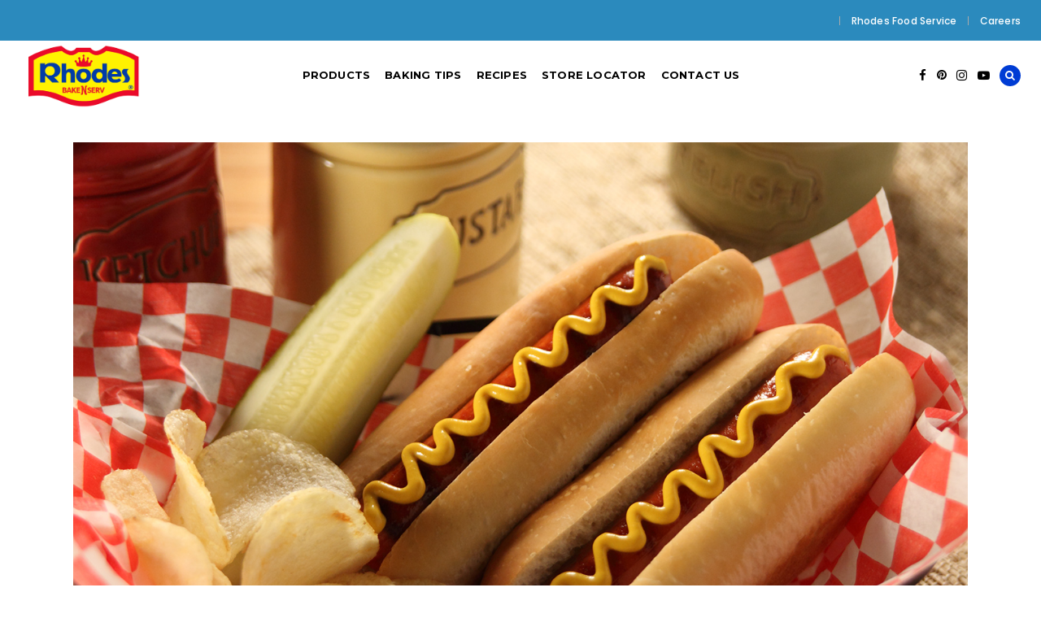

--- FILE ---
content_type: text/html; charset=UTF-8
request_url: https://rhodesbakenserv.com/hot-dog-buns/
body_size: 135291
content:
<!DOCTYPE html>
<html dir="ltr" lang="en-US" prefix="og: https://ogp.me/ns#">
<head>
    
        <meta charset="UTF-8"/>
<script type="text/javascript">
/* <![CDATA[ */
var gform;gform||(document.addEventListener("gform_main_scripts_loaded",function(){gform.scriptsLoaded=!0}),document.addEventListener("gform/theme/scripts_loaded",function(){gform.themeScriptsLoaded=!0}),window.addEventListener("DOMContentLoaded",function(){gform.domLoaded=!0}),gform={domLoaded:!1,scriptsLoaded:!1,themeScriptsLoaded:!1,isFormEditor:()=>"function"==typeof InitializeEditor,callIfLoaded:function(o){return!(!gform.domLoaded||!gform.scriptsLoaded||!gform.themeScriptsLoaded&&!gform.isFormEditor()||(gform.isFormEditor()&&console.warn("The use of gform.initializeOnLoaded() is deprecated in the form editor context and will be removed in Gravity Forms 3.1."),o(),0))},initializeOnLoaded:function(o){gform.callIfLoaded(o)||(document.addEventListener("gform_main_scripts_loaded",()=>{gform.scriptsLoaded=!0,gform.callIfLoaded(o)}),document.addEventListener("gform/theme/scripts_loaded",()=>{gform.themeScriptsLoaded=!0,gform.callIfLoaded(o)}),window.addEventListener("DOMContentLoaded",()=>{gform.domLoaded=!0,gform.callIfLoaded(o)}))},hooks:{action:{},filter:{}},addAction:function(o,r,e,t){gform.addHook("action",o,r,e,t)},addFilter:function(o,r,e,t){gform.addHook("filter",o,r,e,t)},doAction:function(o){gform.doHook("action",o,arguments)},applyFilters:function(o){return gform.doHook("filter",o,arguments)},removeAction:function(o,r){gform.removeHook("action",o,r)},removeFilter:function(o,r,e){gform.removeHook("filter",o,r,e)},addHook:function(o,r,e,t,n){null==gform.hooks[o][r]&&(gform.hooks[o][r]=[]);var d=gform.hooks[o][r];null==n&&(n=r+"_"+d.length),gform.hooks[o][r].push({tag:n,callable:e,priority:t=null==t?10:t})},doHook:function(r,o,e){var t;if(e=Array.prototype.slice.call(e,1),null!=gform.hooks[r][o]&&((o=gform.hooks[r][o]).sort(function(o,r){return o.priority-r.priority}),o.forEach(function(o){"function"!=typeof(t=o.callable)&&(t=window[t]),"action"==r?t.apply(null,e):e[0]=t.apply(null,e)})),"filter"==r)return e[0]},removeHook:function(o,r,t,n){var e;null!=gform.hooks[o][r]&&(e=(e=gform.hooks[o][r]).filter(function(o,r,e){return!!(null!=n&&n!=o.tag||null!=t&&t!=o.priority)}),gform.hooks[o][r]=e)}});
/* ]]> */
</script>

        <link rel="profile" href="https://gmpg.org/xfn/11"/>
		
	            <meta name="viewport" content="width=device-width,initial-scale=1,user-scalable=no">
		<title>Hot Dog Buns - Rhodes Bake-N-Serv</title>
<script type="application/javascript">var QodefAjaxUrl = "https://rhodesbakenserv.com/wp-admin/admin-ajax.php"</script>
		<!-- All in One SEO 4.9.2 - aioseo.com -->
	<meta name="description" content="“Take me out to the ball game”… with Rhodes yummy, easy hot dog buns." />
	<meta name="robots" content="max-image-preview:large" />
	<meta name="author" content="Rhodes"/>
	<link rel="canonical" href="https://rhodesbakenserv.com/hot-dog-buns/" />
	<meta name="generator" content="All in One SEO (AIOSEO) 4.9.2" />
		<meta property="og:locale" content="en_US" />
		<meta property="og:site_name" content="Rhodes Bake-N-Serv - Home of America&#039;s Favorite Frozen Dough" />
		<meta property="og:type" content="article" />
		<meta property="og:title" content="Hot Dog Buns - Rhodes Bake-N-Serv" />
		<meta property="og:description" content="“Take me out to the ball game”… with Rhodes yummy, easy hot dog buns." />
		<meta property="og:url" content="https://rhodesbakenserv.com/hot-dog-buns/" />
		<meta property="article:published_time" content="2017-05-05T07:48:28+00:00" />
		<meta property="article:modified_time" content="2021-06-10T20:38:43+00:00" />
		<meta name="twitter:card" content="summary_large_image" />
		<meta name="twitter:title" content="Hot Dog Buns - Rhodes Bake-N-Serv" />
		<meta name="twitter:description" content="“Take me out to the ball game”… with Rhodes yummy, easy hot dog buns." />
		<script type="application/ld+json" class="aioseo-schema">
			{"@context":"https:\/\/schema.org","@graph":[{"@type":"BlogPosting","@id":"https:\/\/rhodesbakenserv.com\/hot-dog-buns\/#blogposting","name":"Hot Dog Buns - Rhodes Bake-N-Serv","headline":"Hot Dog Buns","author":{"@id":"https:\/\/rhodesbakenserv.com\/author\/attractinteract\/#author"},"publisher":{"@id":"https:\/\/rhodesbakenserv.com\/#organization"},"image":{"@type":"ImageObject","url":"https:\/\/rhodesbakenserv.com\/wp-content\/uploads\/2017\/05\/Hot-Dog-Buns.jpg","width":1400,"height":933},"datePublished":"2017-05-05T01:48:28-06:00","dateModified":"2021-06-10T14:38:43-06:00","inLanguage":"en-US","commentCount":4,"mainEntityOfPage":{"@id":"https:\/\/rhodesbakenserv.com\/hot-dog-buns\/#webpage"},"isPartOf":{"@id":"https:\/\/rhodesbakenserv.com\/hot-dog-buns\/#webpage"},"articleSection":"BBQ and Dutch Oven, Yeast Dinner Rolls, Yeast Texas Rolls, Grilling"},{"@type":"BreadcrumbList","@id":"https:\/\/rhodesbakenserv.com\/hot-dog-buns\/#breadcrumblist","itemListElement":[{"@type":"ListItem","@id":"https:\/\/rhodesbakenserv.com#listItem","position":1,"name":"Home","item":"https:\/\/rhodesbakenserv.com","nextItem":{"@type":"ListItem","@id":"https:\/\/rhodesbakenserv.com\/category\/bbq-and-dutch-oven\/#listItem","name":"BBQ and Dutch Oven"}},{"@type":"ListItem","@id":"https:\/\/rhodesbakenserv.com\/category\/bbq-and-dutch-oven\/#listItem","position":2,"name":"BBQ and Dutch Oven","item":"https:\/\/rhodesbakenserv.com\/category\/bbq-and-dutch-oven\/","nextItem":{"@type":"ListItem","@id":"https:\/\/rhodesbakenserv.com\/hot-dog-buns\/#listItem","name":"Hot Dog Buns"},"previousItem":{"@type":"ListItem","@id":"https:\/\/rhodesbakenserv.com#listItem","name":"Home"}},{"@type":"ListItem","@id":"https:\/\/rhodesbakenserv.com\/hot-dog-buns\/#listItem","position":3,"name":"Hot Dog Buns","previousItem":{"@type":"ListItem","@id":"https:\/\/rhodesbakenserv.com\/category\/bbq-and-dutch-oven\/#listItem","name":"BBQ and Dutch Oven"}}]},{"@type":"Organization","@id":"https:\/\/rhodesbakenserv.com\/#organization","name":"Rhodes Bake-N-Serv","description":"Home of America's Favorite Frozen Dough","url":"https:\/\/rhodesbakenserv.com\/","logo":{"@type":"ImageObject","url":"https:\/\/rhodesbakenserv.com\/wp-content\/uploads\/2022\/06\/Rhodes-Logo.png","@id":"https:\/\/rhodesbakenserv.com\/hot-dog-buns\/#organizationLogo","width":1117,"height":630},"image":{"@id":"https:\/\/rhodesbakenserv.com\/hot-dog-buns\/#organizationLogo"}},{"@type":"Person","@id":"https:\/\/rhodesbakenserv.com\/author\/attractinteract\/#author","url":"https:\/\/rhodesbakenserv.com\/author\/attractinteract\/","name":"Rhodes","image":{"@type":"ImageObject","@id":"https:\/\/rhodesbakenserv.com\/hot-dog-buns\/#authorImage","url":"https:\/\/secure.gravatar.com\/avatar\/b6c26ea231211ff991af9106d2c3e4052ee86ea0e6edc71af0f927602f1e116f?s=96&d=mm&r=g","width":96,"height":96,"caption":"Rhodes"}},{"@type":"WebPage","@id":"https:\/\/rhodesbakenserv.com\/hot-dog-buns\/#webpage","url":"https:\/\/rhodesbakenserv.com\/hot-dog-buns\/","name":"Hot Dog Buns - Rhodes Bake-N-Serv","description":"\u201cTake me out to the ball game\u201d\u2026 with Rhodes yummy, easy hot dog buns.","inLanguage":"en-US","isPartOf":{"@id":"https:\/\/rhodesbakenserv.com\/#website"},"breadcrumb":{"@id":"https:\/\/rhodesbakenserv.com\/hot-dog-buns\/#breadcrumblist"},"author":{"@id":"https:\/\/rhodesbakenserv.com\/author\/attractinteract\/#author"},"creator":{"@id":"https:\/\/rhodesbakenserv.com\/author\/attractinteract\/#author"},"image":{"@type":"ImageObject","url":"https:\/\/rhodesbakenserv.com\/wp-content\/uploads\/2017\/05\/Hot-Dog-Buns.jpg","@id":"https:\/\/rhodesbakenserv.com\/hot-dog-buns\/#mainImage","width":1400,"height":933},"primaryImageOfPage":{"@id":"https:\/\/rhodesbakenserv.com\/hot-dog-buns\/#mainImage"},"datePublished":"2017-05-05T01:48:28-06:00","dateModified":"2021-06-10T14:38:43-06:00"},{"@type":"WebSite","@id":"https:\/\/rhodesbakenserv.com\/#website","url":"https:\/\/rhodesbakenserv.com\/","name":"Rhodes Bake-N-Serv","alternateName":"Rhodes","description":"Home of America's Favorite Frozen Dough","inLanguage":"en-US","publisher":{"@id":"https:\/\/rhodesbakenserv.com\/#organization"}}]}
		</script>
		<!-- All in One SEO -->

<link rel='dns-prefetch' href='//fonts.googleapis.com' />
<link rel="alternate" type="application/rss+xml" title="Rhodes Bake-N-Serv &raquo; Feed" href="https://rhodesbakenserv.com/feed/" />
<link rel="alternate" type="application/rss+xml" title="Rhodes Bake-N-Serv &raquo; Comments Feed" href="https://rhodesbakenserv.com/comments/feed/" />
<link rel="alternate" type="application/rss+xml" title="Rhodes Bake-N-Serv &raquo; Hot Dog Buns Comments Feed" href="https://rhodesbakenserv.com/hot-dog-buns/feed/" />
<link rel="alternate" title="oEmbed (JSON)" type="application/json+oembed" href="https://rhodesbakenserv.com/wp-json/oembed/1.0/embed?url=https%3A%2F%2Frhodesbakenserv.com%2Fhot-dog-buns%2F" />
<link rel="alternate" title="oEmbed (XML)" type="text/xml+oembed" href="https://rhodesbakenserv.com/wp-json/oembed/1.0/embed?url=https%3A%2F%2Frhodesbakenserv.com%2Fhot-dog-buns%2F&#038;format=xml" />
		<!-- This site uses the Google Analytics by MonsterInsights plugin v9.11.0 - Using Analytics tracking - https://www.monsterinsights.com/ -->
							<script src="//www.googletagmanager.com/gtag/js?id=G-CDQVR184G5"  data-cfasync="false" data-wpfc-render="false" type="text/javascript" async></script>
			<script data-cfasync="false" data-wpfc-render="false" type="text/javascript">
				var mi_version = '9.11.0';
				var mi_track_user = true;
				var mi_no_track_reason = '';
								var MonsterInsightsDefaultLocations = {"page_location":"https:\/\/rhodesbakenserv.com\/hot-dog-buns\/"};
								if ( typeof MonsterInsightsPrivacyGuardFilter === 'function' ) {
					var MonsterInsightsLocations = (typeof MonsterInsightsExcludeQuery === 'object') ? MonsterInsightsPrivacyGuardFilter( MonsterInsightsExcludeQuery ) : MonsterInsightsPrivacyGuardFilter( MonsterInsightsDefaultLocations );
				} else {
					var MonsterInsightsLocations = (typeof MonsterInsightsExcludeQuery === 'object') ? MonsterInsightsExcludeQuery : MonsterInsightsDefaultLocations;
				}

								var disableStrs = [
										'ga-disable-G-CDQVR184G5',
									];

				/* Function to detect opted out users */
				function __gtagTrackerIsOptedOut() {
					for (var index = 0; index < disableStrs.length; index++) {
						if (document.cookie.indexOf(disableStrs[index] + '=true') > -1) {
							return true;
						}
					}

					return false;
				}

				/* Disable tracking if the opt-out cookie exists. */
				if (__gtagTrackerIsOptedOut()) {
					for (var index = 0; index < disableStrs.length; index++) {
						window[disableStrs[index]] = true;
					}
				}

				/* Opt-out function */
				function __gtagTrackerOptout() {
					for (var index = 0; index < disableStrs.length; index++) {
						document.cookie = disableStrs[index] + '=true; expires=Thu, 31 Dec 2099 23:59:59 UTC; path=/';
						window[disableStrs[index]] = true;
					}
				}

				if ('undefined' === typeof gaOptout) {
					function gaOptout() {
						__gtagTrackerOptout();
					}
				}
								window.dataLayer = window.dataLayer || [];

				window.MonsterInsightsDualTracker = {
					helpers: {},
					trackers: {},
				};
				if (mi_track_user) {
					function __gtagDataLayer() {
						dataLayer.push(arguments);
					}

					function __gtagTracker(type, name, parameters) {
						if (!parameters) {
							parameters = {};
						}

						if (parameters.send_to) {
							__gtagDataLayer.apply(null, arguments);
							return;
						}

						if (type === 'event') {
														parameters.send_to = monsterinsights_frontend.v4_id;
							var hookName = name;
							if (typeof parameters['event_category'] !== 'undefined') {
								hookName = parameters['event_category'] + ':' + name;
							}

							if (typeof MonsterInsightsDualTracker.trackers[hookName] !== 'undefined') {
								MonsterInsightsDualTracker.trackers[hookName](parameters);
							} else {
								__gtagDataLayer('event', name, parameters);
							}
							
						} else {
							__gtagDataLayer.apply(null, arguments);
						}
					}

					__gtagTracker('js', new Date());
					__gtagTracker('set', {
						'developer_id.dZGIzZG': true,
											});
					if ( MonsterInsightsLocations.page_location ) {
						__gtagTracker('set', MonsterInsightsLocations);
					}
										__gtagTracker('config', 'G-CDQVR184G5', {"forceSSL":"true"} );
										window.gtag = __gtagTracker;										(function () {
						/* https://developers.google.com/analytics/devguides/collection/analyticsjs/ */
						/* ga and __gaTracker compatibility shim. */
						var noopfn = function () {
							return null;
						};
						var newtracker = function () {
							return new Tracker();
						};
						var Tracker = function () {
							return null;
						};
						var p = Tracker.prototype;
						p.get = noopfn;
						p.set = noopfn;
						p.send = function () {
							var args = Array.prototype.slice.call(arguments);
							args.unshift('send');
							__gaTracker.apply(null, args);
						};
						var __gaTracker = function () {
							var len = arguments.length;
							if (len === 0) {
								return;
							}
							var f = arguments[len - 1];
							if (typeof f !== 'object' || f === null || typeof f.hitCallback !== 'function') {
								if ('send' === arguments[0]) {
									var hitConverted, hitObject = false, action;
									if ('event' === arguments[1]) {
										if ('undefined' !== typeof arguments[3]) {
											hitObject = {
												'eventAction': arguments[3],
												'eventCategory': arguments[2],
												'eventLabel': arguments[4],
												'value': arguments[5] ? arguments[5] : 1,
											}
										}
									}
									if ('pageview' === arguments[1]) {
										if ('undefined' !== typeof arguments[2]) {
											hitObject = {
												'eventAction': 'page_view',
												'page_path': arguments[2],
											}
										}
									}
									if (typeof arguments[2] === 'object') {
										hitObject = arguments[2];
									}
									if (typeof arguments[5] === 'object') {
										Object.assign(hitObject, arguments[5]);
									}
									if ('undefined' !== typeof arguments[1].hitType) {
										hitObject = arguments[1];
										if ('pageview' === hitObject.hitType) {
											hitObject.eventAction = 'page_view';
										}
									}
									if (hitObject) {
										action = 'timing' === arguments[1].hitType ? 'timing_complete' : hitObject.eventAction;
										hitConverted = mapArgs(hitObject);
										__gtagTracker('event', action, hitConverted);
									}
								}
								return;
							}

							function mapArgs(args) {
								var arg, hit = {};
								var gaMap = {
									'eventCategory': 'event_category',
									'eventAction': 'event_action',
									'eventLabel': 'event_label',
									'eventValue': 'event_value',
									'nonInteraction': 'non_interaction',
									'timingCategory': 'event_category',
									'timingVar': 'name',
									'timingValue': 'value',
									'timingLabel': 'event_label',
									'page': 'page_path',
									'location': 'page_location',
									'title': 'page_title',
									'referrer' : 'page_referrer',
								};
								for (arg in args) {
																		if (!(!args.hasOwnProperty(arg) || !gaMap.hasOwnProperty(arg))) {
										hit[gaMap[arg]] = args[arg];
									} else {
										hit[arg] = args[arg];
									}
								}
								return hit;
							}

							try {
								f.hitCallback();
							} catch (ex) {
							}
						};
						__gaTracker.create = newtracker;
						__gaTracker.getByName = newtracker;
						__gaTracker.getAll = function () {
							return [];
						};
						__gaTracker.remove = noopfn;
						__gaTracker.loaded = true;
						window['__gaTracker'] = __gaTracker;
					})();
									} else {
										console.log("");
					(function () {
						function __gtagTracker() {
							return null;
						}

						window['__gtagTracker'] = __gtagTracker;
						window['gtag'] = __gtagTracker;
					})();
									}
			</script>
							<!-- / Google Analytics by MonsterInsights -->
		<style id='wp-img-auto-sizes-contain-inline-css' type='text/css'>
img:is([sizes=auto i],[sizes^="auto," i]){contain-intrinsic-size:3000px 1500px}
/*# sourceURL=wp-img-auto-sizes-contain-inline-css */
</style>
<style id='wp-block-library-inline-css' type='text/css'>
:root{--wp-block-synced-color:#7a00df;--wp-block-synced-color--rgb:122,0,223;--wp-bound-block-color:var(--wp-block-synced-color);--wp-editor-canvas-background:#ddd;--wp-admin-theme-color:#007cba;--wp-admin-theme-color--rgb:0,124,186;--wp-admin-theme-color-darker-10:#006ba1;--wp-admin-theme-color-darker-10--rgb:0,107,160.5;--wp-admin-theme-color-darker-20:#005a87;--wp-admin-theme-color-darker-20--rgb:0,90,135;--wp-admin-border-width-focus:2px}@media (min-resolution:192dpi){:root{--wp-admin-border-width-focus:1.5px}}.wp-element-button{cursor:pointer}:root .has-very-light-gray-background-color{background-color:#eee}:root .has-very-dark-gray-background-color{background-color:#313131}:root .has-very-light-gray-color{color:#eee}:root .has-very-dark-gray-color{color:#313131}:root .has-vivid-green-cyan-to-vivid-cyan-blue-gradient-background{background:linear-gradient(135deg,#00d084,#0693e3)}:root .has-purple-crush-gradient-background{background:linear-gradient(135deg,#34e2e4,#4721fb 50%,#ab1dfe)}:root .has-hazy-dawn-gradient-background{background:linear-gradient(135deg,#faaca8,#dad0ec)}:root .has-subdued-olive-gradient-background{background:linear-gradient(135deg,#fafae1,#67a671)}:root .has-atomic-cream-gradient-background{background:linear-gradient(135deg,#fdd79a,#004a59)}:root .has-nightshade-gradient-background{background:linear-gradient(135deg,#330968,#31cdcf)}:root .has-midnight-gradient-background{background:linear-gradient(135deg,#020381,#2874fc)}:root{--wp--preset--font-size--normal:16px;--wp--preset--font-size--huge:42px}.has-regular-font-size{font-size:1em}.has-larger-font-size{font-size:2.625em}.has-normal-font-size{font-size:var(--wp--preset--font-size--normal)}.has-huge-font-size{font-size:var(--wp--preset--font-size--huge)}.has-text-align-center{text-align:center}.has-text-align-left{text-align:left}.has-text-align-right{text-align:right}.has-fit-text{white-space:nowrap!important}#end-resizable-editor-section{display:none}.aligncenter{clear:both}.items-justified-left{justify-content:flex-start}.items-justified-center{justify-content:center}.items-justified-right{justify-content:flex-end}.items-justified-space-between{justify-content:space-between}.screen-reader-text{border:0;clip-path:inset(50%);height:1px;margin:-1px;overflow:hidden;padding:0;position:absolute;width:1px;word-wrap:normal!important}.screen-reader-text:focus{background-color:#ddd;clip-path:none;color:#444;display:block;font-size:1em;height:auto;left:5px;line-height:normal;padding:15px 23px 14px;text-decoration:none;top:5px;width:auto;z-index:100000}html :where(.has-border-color){border-style:solid}html :where([style*=border-top-color]){border-top-style:solid}html :where([style*=border-right-color]){border-right-style:solid}html :where([style*=border-bottom-color]){border-bottom-style:solid}html :where([style*=border-left-color]){border-left-style:solid}html :where([style*=border-width]){border-style:solid}html :where([style*=border-top-width]){border-top-style:solid}html :where([style*=border-right-width]){border-right-style:solid}html :where([style*=border-bottom-width]){border-bottom-style:solid}html :where([style*=border-left-width]){border-left-style:solid}html :where(img[class*=wp-image-]){height:auto;max-width:100%}:where(figure){margin:0 0 1em}html :where(.is-position-sticky){--wp-admin--admin-bar--position-offset:var(--wp-admin--admin-bar--height,0px)}@media screen and (max-width:600px){html :where(.is-position-sticky){--wp-admin--admin-bar--position-offset:0px}}

/*# sourceURL=wp-block-library-inline-css */
</style><style id='global-styles-inline-css' type='text/css'>
:root{--wp--preset--aspect-ratio--square: 1;--wp--preset--aspect-ratio--4-3: 4/3;--wp--preset--aspect-ratio--3-4: 3/4;--wp--preset--aspect-ratio--3-2: 3/2;--wp--preset--aspect-ratio--2-3: 2/3;--wp--preset--aspect-ratio--16-9: 16/9;--wp--preset--aspect-ratio--9-16: 9/16;--wp--preset--color--black: #000000;--wp--preset--color--cyan-bluish-gray: #abb8c3;--wp--preset--color--white: #ffffff;--wp--preset--color--pale-pink: #f78da7;--wp--preset--color--vivid-red: #cf2e2e;--wp--preset--color--luminous-vivid-orange: #ff6900;--wp--preset--color--luminous-vivid-amber: #fcb900;--wp--preset--color--light-green-cyan: #7bdcb5;--wp--preset--color--vivid-green-cyan: #00d084;--wp--preset--color--pale-cyan-blue: #8ed1fc;--wp--preset--color--vivid-cyan-blue: #0693e3;--wp--preset--color--vivid-purple: #9b51e0;--wp--preset--gradient--vivid-cyan-blue-to-vivid-purple: linear-gradient(135deg,rgb(6,147,227) 0%,rgb(155,81,224) 100%);--wp--preset--gradient--light-green-cyan-to-vivid-green-cyan: linear-gradient(135deg,rgb(122,220,180) 0%,rgb(0,208,130) 100%);--wp--preset--gradient--luminous-vivid-amber-to-luminous-vivid-orange: linear-gradient(135deg,rgb(252,185,0) 0%,rgb(255,105,0) 100%);--wp--preset--gradient--luminous-vivid-orange-to-vivid-red: linear-gradient(135deg,rgb(255,105,0) 0%,rgb(207,46,46) 100%);--wp--preset--gradient--very-light-gray-to-cyan-bluish-gray: linear-gradient(135deg,rgb(238,238,238) 0%,rgb(169,184,195) 100%);--wp--preset--gradient--cool-to-warm-spectrum: linear-gradient(135deg,rgb(74,234,220) 0%,rgb(151,120,209) 20%,rgb(207,42,186) 40%,rgb(238,44,130) 60%,rgb(251,105,98) 80%,rgb(254,248,76) 100%);--wp--preset--gradient--blush-light-purple: linear-gradient(135deg,rgb(255,206,236) 0%,rgb(152,150,240) 100%);--wp--preset--gradient--blush-bordeaux: linear-gradient(135deg,rgb(254,205,165) 0%,rgb(254,45,45) 50%,rgb(107,0,62) 100%);--wp--preset--gradient--luminous-dusk: linear-gradient(135deg,rgb(255,203,112) 0%,rgb(199,81,192) 50%,rgb(65,88,208) 100%);--wp--preset--gradient--pale-ocean: linear-gradient(135deg,rgb(255,245,203) 0%,rgb(182,227,212) 50%,rgb(51,167,181) 100%);--wp--preset--gradient--electric-grass: linear-gradient(135deg,rgb(202,248,128) 0%,rgb(113,206,126) 100%);--wp--preset--gradient--midnight: linear-gradient(135deg,rgb(2,3,129) 0%,rgb(40,116,252) 100%);--wp--preset--font-size--small: 13px;--wp--preset--font-size--medium: 20px;--wp--preset--font-size--large: 36px;--wp--preset--font-size--x-large: 42px;--wp--preset--spacing--20: 0.44rem;--wp--preset--spacing--30: 0.67rem;--wp--preset--spacing--40: 1rem;--wp--preset--spacing--50: 1.5rem;--wp--preset--spacing--60: 2.25rem;--wp--preset--spacing--70: 3.38rem;--wp--preset--spacing--80: 5.06rem;--wp--preset--shadow--natural: 6px 6px 9px rgba(0, 0, 0, 0.2);--wp--preset--shadow--deep: 12px 12px 50px rgba(0, 0, 0, 0.4);--wp--preset--shadow--sharp: 6px 6px 0px rgba(0, 0, 0, 0.2);--wp--preset--shadow--outlined: 6px 6px 0px -3px rgb(255, 255, 255), 6px 6px rgb(0, 0, 0);--wp--preset--shadow--crisp: 6px 6px 0px rgb(0, 0, 0);}:where(.is-layout-flex){gap: 0.5em;}:where(.is-layout-grid){gap: 0.5em;}body .is-layout-flex{display: flex;}.is-layout-flex{flex-wrap: wrap;align-items: center;}.is-layout-flex > :is(*, div){margin: 0;}body .is-layout-grid{display: grid;}.is-layout-grid > :is(*, div){margin: 0;}:where(.wp-block-columns.is-layout-flex){gap: 2em;}:where(.wp-block-columns.is-layout-grid){gap: 2em;}:where(.wp-block-post-template.is-layout-flex){gap: 1.25em;}:where(.wp-block-post-template.is-layout-grid){gap: 1.25em;}.has-black-color{color: var(--wp--preset--color--black) !important;}.has-cyan-bluish-gray-color{color: var(--wp--preset--color--cyan-bluish-gray) !important;}.has-white-color{color: var(--wp--preset--color--white) !important;}.has-pale-pink-color{color: var(--wp--preset--color--pale-pink) !important;}.has-vivid-red-color{color: var(--wp--preset--color--vivid-red) !important;}.has-luminous-vivid-orange-color{color: var(--wp--preset--color--luminous-vivid-orange) !important;}.has-luminous-vivid-amber-color{color: var(--wp--preset--color--luminous-vivid-amber) !important;}.has-light-green-cyan-color{color: var(--wp--preset--color--light-green-cyan) !important;}.has-vivid-green-cyan-color{color: var(--wp--preset--color--vivid-green-cyan) !important;}.has-pale-cyan-blue-color{color: var(--wp--preset--color--pale-cyan-blue) !important;}.has-vivid-cyan-blue-color{color: var(--wp--preset--color--vivid-cyan-blue) !important;}.has-vivid-purple-color{color: var(--wp--preset--color--vivid-purple) !important;}.has-black-background-color{background-color: var(--wp--preset--color--black) !important;}.has-cyan-bluish-gray-background-color{background-color: var(--wp--preset--color--cyan-bluish-gray) !important;}.has-white-background-color{background-color: var(--wp--preset--color--white) !important;}.has-pale-pink-background-color{background-color: var(--wp--preset--color--pale-pink) !important;}.has-vivid-red-background-color{background-color: var(--wp--preset--color--vivid-red) !important;}.has-luminous-vivid-orange-background-color{background-color: var(--wp--preset--color--luminous-vivid-orange) !important;}.has-luminous-vivid-amber-background-color{background-color: var(--wp--preset--color--luminous-vivid-amber) !important;}.has-light-green-cyan-background-color{background-color: var(--wp--preset--color--light-green-cyan) !important;}.has-vivid-green-cyan-background-color{background-color: var(--wp--preset--color--vivid-green-cyan) !important;}.has-pale-cyan-blue-background-color{background-color: var(--wp--preset--color--pale-cyan-blue) !important;}.has-vivid-cyan-blue-background-color{background-color: var(--wp--preset--color--vivid-cyan-blue) !important;}.has-vivid-purple-background-color{background-color: var(--wp--preset--color--vivid-purple) !important;}.has-black-border-color{border-color: var(--wp--preset--color--black) !important;}.has-cyan-bluish-gray-border-color{border-color: var(--wp--preset--color--cyan-bluish-gray) !important;}.has-white-border-color{border-color: var(--wp--preset--color--white) !important;}.has-pale-pink-border-color{border-color: var(--wp--preset--color--pale-pink) !important;}.has-vivid-red-border-color{border-color: var(--wp--preset--color--vivid-red) !important;}.has-luminous-vivid-orange-border-color{border-color: var(--wp--preset--color--luminous-vivid-orange) !important;}.has-luminous-vivid-amber-border-color{border-color: var(--wp--preset--color--luminous-vivid-amber) !important;}.has-light-green-cyan-border-color{border-color: var(--wp--preset--color--light-green-cyan) !important;}.has-vivid-green-cyan-border-color{border-color: var(--wp--preset--color--vivid-green-cyan) !important;}.has-pale-cyan-blue-border-color{border-color: var(--wp--preset--color--pale-cyan-blue) !important;}.has-vivid-cyan-blue-border-color{border-color: var(--wp--preset--color--vivid-cyan-blue) !important;}.has-vivid-purple-border-color{border-color: var(--wp--preset--color--vivid-purple) !important;}.has-vivid-cyan-blue-to-vivid-purple-gradient-background{background: var(--wp--preset--gradient--vivid-cyan-blue-to-vivid-purple) !important;}.has-light-green-cyan-to-vivid-green-cyan-gradient-background{background: var(--wp--preset--gradient--light-green-cyan-to-vivid-green-cyan) !important;}.has-luminous-vivid-amber-to-luminous-vivid-orange-gradient-background{background: var(--wp--preset--gradient--luminous-vivid-amber-to-luminous-vivid-orange) !important;}.has-luminous-vivid-orange-to-vivid-red-gradient-background{background: var(--wp--preset--gradient--luminous-vivid-orange-to-vivid-red) !important;}.has-very-light-gray-to-cyan-bluish-gray-gradient-background{background: var(--wp--preset--gradient--very-light-gray-to-cyan-bluish-gray) !important;}.has-cool-to-warm-spectrum-gradient-background{background: var(--wp--preset--gradient--cool-to-warm-spectrum) !important;}.has-blush-light-purple-gradient-background{background: var(--wp--preset--gradient--blush-light-purple) !important;}.has-blush-bordeaux-gradient-background{background: var(--wp--preset--gradient--blush-bordeaux) !important;}.has-luminous-dusk-gradient-background{background: var(--wp--preset--gradient--luminous-dusk) !important;}.has-pale-ocean-gradient-background{background: var(--wp--preset--gradient--pale-ocean) !important;}.has-electric-grass-gradient-background{background: var(--wp--preset--gradient--electric-grass) !important;}.has-midnight-gradient-background{background: var(--wp--preset--gradient--midnight) !important;}.has-small-font-size{font-size: var(--wp--preset--font-size--small) !important;}.has-medium-font-size{font-size: var(--wp--preset--font-size--medium) !important;}.has-large-font-size{font-size: var(--wp--preset--font-size--large) !important;}.has-x-large-font-size{font-size: var(--wp--preset--font-size--x-large) !important;}
/*# sourceURL=global-styles-inline-css */
</style>

<style id='classic-theme-styles-inline-css' type='text/css'>
/*! This file is auto-generated */
.wp-block-button__link{color:#fff;background-color:#32373c;border-radius:9999px;box-shadow:none;text-decoration:none;padding:calc(.667em + 2px) calc(1.333em + 2px);font-size:1.125em}.wp-block-file__button{background:#32373c;color:#fff;text-decoration:none}
/*# sourceURL=/wp-includes/css/classic-themes.min.css */
</style>
<link rel='stylesheet' id='woo-custom-related-products-pro-css' href='https://rhodesbakenserv.com/wp-content/plugins/codecanyon-17893664-woocommerce-custom-related-products-pro/public/css/woo-custom-related-products-pro-public.css?ver=1.0.2' type='text/css' media='all' />
<style id='woocommerce-inline-inline-css' type='text/css'>
.woocommerce form .form-row .required { visibility: visible; }
/*# sourceURL=woocommerce-inline-inline-css */
</style>
<link rel='stylesheet' id='real-time-validation-plugin-styles-css' href='https://rhodesbakenserv.com/wp-content/plugins/real-time-validation-for-gravity-forms/public/assets/css/public.css?ver=1.7.0' type='text/css' media='all' />
<link rel='stylesheet' id='brands-styles-css' href='https://rhodesbakenserv.com/wp-content/plugins/woocommerce/assets/css/brands.css?ver=10.3.7' type='text/css' media='all' />
<link rel='stylesheet' id='coney-qodef-default-style-css' href='https://rhodesbakenserv.com/wp-content/themes/coney/style.css?ver=6.9' type='text/css' media='all' />
<link rel='stylesheet' id='coney-qodef-modules-css' href='https://rhodesbakenserv.com/wp-content/themes/coney/assets/css/modules.min.css?ver=6.9' type='text/css' media='all' />
<style id='coney-qodef-modules-inline-css' type='text/css'>
.qodef-blog-holder.qodef-blog-metro article.format-standard .qodef-post-info .qodef-post-top-section>div {
    display: none;
}

.qodef-blog-holder.qodef-blog-single.qodef-blog-single-standard article .qodef-post-info-top{
   display: none;
} 
/*# sourceURL=coney-qodef-modules-inline-css */
</style>
<link rel='stylesheet' id='qodef-font_awesome-css' href='https://rhodesbakenserv.com/wp-content/themes/coney/assets/css/font-awesome/css/font-awesome.min.css?ver=6.9' type='text/css' media='all' />
<link rel='stylesheet' id='qodef-font_elegant-css' href='https://rhodesbakenserv.com/wp-content/themes/coney/assets/css/elegant-icons/style.min.css?ver=6.9' type='text/css' media='all' />
<link rel='stylesheet' id='qodef-ion_icons-css' href='https://rhodesbakenserv.com/wp-content/themes/coney/assets/css/ion-icons/css/ionicons.min.css?ver=6.9' type='text/css' media='all' />
<link rel='stylesheet' id='qodef-linea_icons-css' href='https://rhodesbakenserv.com/wp-content/themes/coney/assets/css/linea-icons/style.css?ver=6.9' type='text/css' media='all' />
<link rel='stylesheet' id='mediaelement-css' href='https://rhodesbakenserv.com/wp-includes/js/mediaelement/mediaelementplayer-legacy.min.css?ver=4.2.17' type='text/css' media='all' />
<link rel='stylesheet' id='wp-mediaelement-css' href='https://rhodesbakenserv.com/wp-includes/js/mediaelement/wp-mediaelement.min.css?ver=6.9' type='text/css' media='all' />
<link rel='stylesheet' id='coney-qodef-style-dynamic-css' href='https://rhodesbakenserv.com/wp-content/themes/coney/assets/css/style_dynamic.css?ver=1724263717' type='text/css' media='all' />
<link rel='stylesheet' id='coney-qodef-modules-responsive-css' href='https://rhodesbakenserv.com/wp-content/themes/coney/assets/css/modules-responsive.min.css?ver=6.9' type='text/css' media='all' />
<link rel='stylesheet' id='coney-qodef-style-dynamic-responsive-css' href='https://rhodesbakenserv.com/wp-content/themes/coney/assets/css/style_dynamic_responsive.css?ver=1724263717' type='text/css' media='all' />
<link rel='stylesheet' id='js_composer_front-css' href='https://rhodesbakenserv.com/wp-content/plugins/js_composer/assets/css/js_composer.min.css?ver=8.7.2' type='text/css' media='all' />
<link rel='stylesheet' id='coney-qodef-google-fonts-css' href='https://fonts.googleapis.com/css?family=Poppins%3A300%2C400%2C500%2C600%2C700%2C900%7CMontserrat%3A300%2C400%2C500%2C600%2C700%2C900%7CMontserrat%3A300%2C400%2C500%2C600%2C700%2C900%7CRoboto%3A300%2C400%2C500%2C600%2C700%2C900%7CLekton%3A300%2C400%2C500%2C600%2C700%2C900%7CAbril+Fatface%3A300%2C400%2C500%2C600%2C700%2C900%7CKnewave%3A300%2C400%2C500%2C600%2C700%2C900&#038;subset=latin-ext&#038;ver=1.0.0' type='text/css' media='all' />
<link rel='stylesheet' id='wp-add-custom-css-css' href='https://rhodesbakenserv.com?display_custom_css=css&#038;ver=6.9' type='text/css' media='all' />
<script type="text/javascript" src="https://rhodesbakenserv.com/wp-content/plugins/google-analytics-for-wordpress/assets/js/frontend-gtag.min.js?ver=9.11.0" id="monsterinsights-frontend-script-js" async="async" data-wp-strategy="async"></script>
<script data-cfasync="false" data-wpfc-render="false" type="text/javascript" id='monsterinsights-frontend-script-js-extra'>/* <![CDATA[ */
var monsterinsights_frontend = {"js_events_tracking":"true","download_extensions":"doc,pdf,ppt,zip,xls,docx,pptx,xlsx","inbound_paths":"[]","home_url":"https:\/\/rhodesbakenserv.com","hash_tracking":"false","v4_id":"G-CDQVR184G5"};/* ]]> */
</script>
<script type="text/javascript" src="https://rhodesbakenserv.com/wp-includes/js/jquery/jquery.min.js?ver=3.7.1" id="jquery-core-js"></script>
<script type="text/javascript" src="https://rhodesbakenserv.com/wp-includes/js/jquery/jquery-migrate.min.js?ver=3.4.1" id="jquery-migrate-js"></script>
<script type="text/javascript" src="https://rhodesbakenserv.com/wp-content/plugins/codecanyon-17893664-woocommerce-custom-related-products-pro/public/js/woo-custom-related-products-pro-public.js?ver=1.0.2" id="woo-custom-related-products-pro-js"></script>
<script type="text/javascript" src="https://rhodesbakenserv.com/wp-content/plugins/stop-user-enumeration/frontend/js/frontend.js?ver=1.7.7" id="stop-user-enumeration-js" defer="defer" data-wp-strategy="defer"></script>
<script type="text/javascript" src="https://rhodesbakenserv.com/wp-content/plugins/woocommerce/assets/js/jquery-blockui/jquery.blockUI.min.js?ver=2.7.0-wc.10.3.7" id="wc-jquery-blockui-js" data-wp-strategy="defer"></script>
<script type="text/javascript" id="wc-add-to-cart-js-extra">
/* <![CDATA[ */
var wc_add_to_cart_params = {"ajax_url":"/wp-admin/admin-ajax.php","wc_ajax_url":"/?wc-ajax=%%endpoint%%","i18n_view_cart":"View cart","cart_url":"https://rhodesbakenserv.com/cart/","is_cart":"","cart_redirect_after_add":"no"};
//# sourceURL=wc-add-to-cart-js-extra
/* ]]> */
</script>
<script type="text/javascript" src="https://rhodesbakenserv.com/wp-content/plugins/woocommerce/assets/js/frontend/add-to-cart.min.js?ver=10.3.7" id="wc-add-to-cart-js" data-wp-strategy="defer"></script>
<script type="text/javascript" src="https://rhodesbakenserv.com/wp-content/plugins/woocommerce/assets/js/js-cookie/js.cookie.min.js?ver=2.1.4-wc.10.3.7" id="wc-js-cookie-js" defer="defer" data-wp-strategy="defer"></script>
<script type="text/javascript" id="woocommerce-js-extra">
/* <![CDATA[ */
var woocommerce_params = {"ajax_url":"/wp-admin/admin-ajax.php","wc_ajax_url":"/?wc-ajax=%%endpoint%%","i18n_password_show":"Show password","i18n_password_hide":"Hide password"};
//# sourceURL=woocommerce-js-extra
/* ]]> */
</script>
<script type="text/javascript" src="https://rhodesbakenserv.com/wp-content/plugins/woocommerce/assets/js/frontend/woocommerce.min.js?ver=10.3.7" id="woocommerce-js" defer="defer" data-wp-strategy="defer"></script>
<script type="text/javascript" src="https://rhodesbakenserv.com/wp-content/plugins/js_composer/assets/js/vendors/woocommerce-add-to-cart.js?ver=8.7.2" id="vc_woocommerce-add-to-cart-js-js"></script>
<script type="text/javascript" src="https://rhodesbakenserv.com/wp-content/plugins/real-time-validation-for-gravity-forms/public/assets/js/livevalidation_standalone.js?ver=1.7.0" id="real-time-validation-live-validation-js"></script>
<script type="text/javascript" src="https://rhodesbakenserv.com/wp-content/plugins/real-time-validation-for-gravity-forms/public/assets/js/public.js?ver=1.7.0" id="real-time-validation-plugin-script-js"></script>
<script type="text/javascript" src="https://rhodesbakenserv.com/wp-content/plugins/real-time-validation-for-gravity-forms/public/assets/js/default_validation.js?ver=1.7.0" id="real-time-validation-plugin-defaiult-skin-js-js"></script>
<script type="text/javascript" src="https://rhodesbakenserv.com/wp-content/plugins/woocommerce/assets/js/prettyPhoto/jquery.prettyPhoto.min.js?ver=3.1.6-wc.10.3.7" id="wc-prettyPhoto-js" defer="defer" data-wp-strategy="defer"></script>
<script type="text/javascript" src="https://rhodesbakenserv.com/wp-content/plugins/woocommerce/assets/js/select2/select2.full.min.js?ver=4.0.3-wc.10.3.7" id="wc-select2-js" defer="defer" data-wp-strategy="defer"></script>
<script></script><link rel="https://api.w.org/" href="https://rhodesbakenserv.com/wp-json/" /><link rel="alternate" title="JSON" type="application/json" href="https://rhodesbakenserv.com/wp-json/wp/v2/posts/1075" /><link rel="EditURI" type="application/rsd+xml" title="RSD" href="https://rhodesbakenserv.com/xmlrpc.php?rsd" />
<meta name="generator" content="WordPress 6.9" />
<meta name="generator" content="WooCommerce 10.3.7" />
<link rel='shortlink' href='https://rhodesbakenserv.com/?p=1075' />
<!-- Pinterest URL verification -->
<meta name="p:domain_verify" content="02a58fcda955e72c4d2a7837beee6e3b"/>
<!-- Global site tag (gtag.js) - Google Analytics -->
<script async src="https://www.googletagmanager.com/gtag/js?id=UA-5701076-20"></script>
<script>
  window.dataLayer = window.dataLayer || [];
  function gtag(){dataLayer.push(arguments);}
  gtag('js', new Date());

  gtag('config', 'UA-5701076-20');

</script>



<!--BEGIN GOOGLE GLOBAL SITE TAG SCRIPT-->
<!-- Global site tag (gtag.js) - AdWords: 1001880289 -->
<script async src="https://www.googletagmanager.com/gtag/js?id=AW-1001880289"></script>
<script>
  window.dataLayer = window.dataLayer || [];
  function gtag(){dataLayer.push(arguments);}
  gtag('js', new Date());

  gtag('config', 'AW-1001880289');
</script>
<!--END GOOGLE GLOBAL SITE TAG SCRIPT-->
            <meta property="og:url" content="https://rhodesbakenserv.com/hot-dog-buns/"/>
            <meta property="og:type" content="article"/>
            <meta property="og:title" content="Hot Dog Buns"/>
            <meta property="og:description" content="“Take me out to the ball game”… with Rhodes yummy, easy hot dog buns.
"/>
            <meta property="og:image" content="https://rhodesbakenserv.com/wp-content/uploads/2017/05/Hot-Dog-Buns.jpg"/>

			<noscript><style>.woocommerce-product-gallery{ opacity: 1 !important; }</style></noscript>
	
<!-- WooCommerce Facebook Integration Begin -->
<!-- Facebook Pixel Code -->
<script>
!function(f,b,e,v,n,t,s){if(f.fbq)return;n=f.fbq=function(){n.callMethod?
n.callMethod.apply(n,arguments):n.queue.push(arguments)};if(!f._fbq)f._fbq=n;
n.push=n;n.loaded=!0;n.version='2.0';n.queue=[];t=b.createElement(e);t.async=!0;
t.src=v;s=b.getElementsByTagName(e)[0];s.parentNode.insertBefore(t,s)}(window,
document,'script','https://connect.facebook.net/en_US/fbevents.js');
fbq('init', '496726604031557', {}, {
    "agent": "woocommerce-10.3.7-1.6.0"
});

fbq('track', 'PageView', {
    "source": "woocommerce",
    "version": "10.3.7",
    "pluginVersion": "1.6.0"
});
</script>
<!-- DO NOT MODIFY -->
<!-- End Facebook Pixel Code -->
<!-- WooCommerce Facebook Integration end -->
      
<!-- Facebook Pixel Code -->
<noscript>
<img height="1" width="1" style="display:none"
src="https://www.facebook.com/tr?id=496726604031557&ev=PageView&noscript=1"/>
</noscript>
<!-- DO NOT MODIFY -->
<!-- End Facebook Pixel Code -->
    <style type="text/css">.recentcomments a{display:inline !important;padding:0 !important;margin:0 !important;}</style><meta name="generator" content="Powered by WPBakery Page Builder - drag and drop page builder for WordPress."/>
<link rel="icon" href="https://rhodesbakenserv.com/wp-content/uploads/2017/11/favicon-100x100.jpg" sizes="32x32" />
<link rel="icon" href="https://rhodesbakenserv.com/wp-content/uploads/2017/11/favicon-300x300.jpg" sizes="192x192" />
<link rel="apple-touch-icon" href="https://rhodesbakenserv.com/wp-content/uploads/2017/11/favicon-300x300.jpg" />
<meta name="msapplication-TileImage" content="https://rhodesbakenserv.com/wp-content/uploads/2017/11/favicon-300x300.jpg" />
		<style type="text/css" id="wp-custom-css">
			@media (max-width: 480px) {
	#siWidget-chat {
  	bottom: 0px !important;
    right: 0px !important;
    width: 70% !important;
    height: 50% !important;
		}
}

@media (max-width: 768px) {
	#siWidget-chat {
  	bottom: 0px !important;
    right: 0px !important;
    width: 70% !important;
    height: 65% !important;
		}
}

/*Center recaptch on email form */
@media only screen and (min-width: 320px) {
  
	  body .gform_wrapper div.ginput_container.ginput_recaptcha {
	    position: relative;
	    width: 100%;
	    padding-top: 1.5em
	  }

	body .gform_wrapper div.ginput_container.ginput_recaptcha iframe { 
		position: absolute;
		left: 50%;
		margin-left: -160px;
	}

}		</style>
		<noscript><style> .wpb_animate_when_almost_visible { opacity: 1; }</style></noscript><link rel='stylesheet' id='wc-blocks-style-css' href='https://rhodesbakenserv.com/wp-content/plugins/woocommerce/assets/client/blocks/wc-blocks.css?ver=wc-10.3.7' type='text/css' media='all' />
<link rel='stylesheet' id='gform_basic-css' href='https://rhodesbakenserv.com/wp-content/plugins/gravityforms/assets/css/dist/basic.min.css?ver=2.9.26' type='text/css' media='all' />
<link rel='stylesheet' id='gform_theme_components-css' href='https://rhodesbakenserv.com/wp-content/plugins/gravityforms/assets/css/dist/theme-components.min.css?ver=2.9.26' type='text/css' media='all' />
<link rel='stylesheet' id='gform_theme-css' href='https://rhodesbakenserv.com/wp-content/plugins/gravityforms/assets/css/dist/theme.min.css?ver=2.9.26' type='text/css' media='all' />
</head>
<body class="wp-singular post-template-default single single-post postid-1075 single-format-standard wp-theme-coney wp-child-theme-coney-child theme-coney select-core-1.4 woocommerce-no-js coney child-child-ver-1.0.0 coney-ver-1.8 qodef-grid-1100 qodef-blog-single-standard qodef-header-standard qodef-fixed-on-scroll qodef-default-mobile-header qodef-sticky-up-mobile-header qodef-dropdown-animate-height qodef-top-dark qodef-woocommerce-columns-4 qodef-woo-normal-space qodef-woo-pl-info-below-image wpb-js-composer js-comp-ver-8.7.2 vc_responsive qodef-fullscreen-search qodef-search-fade" itemscope itemtype="http://schema.org/WebPage">
    
    <div class="qodef-wrapper">
        <div class="qodef-wrapper-inner">
            <div class="qodef-fullscreen-search-holder">
    <div class="qodef-fullscreen-search-close-container">
        <div class="qodef-search-close-holder">
            <a class="qodef-fullscreen-search-close" href="javascript:void(0)">
                <span class="icon_close"></span>
            </a>
        </div>
    </div>
    <div class="qodef-fullscreen-search-table">
        <div class="qodef-fullscreen-search-cell">
            <div class="qodef-fullscreen-search-inner">
                <form action="https://rhodesbakenserv.com/" class="qodef-fullscreen-search-form" method="get">
                    <div class="qodef-form-holder">
                        <div class="qodef-form-holder-inner">
                            <div class="qodef-field-holder">
                                <input type="text" placeholder="Search for..." name="s" class="qodef-search-field" autocomplete="off"/>
                            </div>
                            <button type="submit" class="qodef-search-submit"><span class="icon_search "></span>
                            </button>
                            <div class="qodef-line"></div>
                        </div>
                    </div>
                </form>
            </div>
        </div>
    </div>
</div>

<div class="qodef-top-bar">
    		        <div class="qodef-vertical-align-containers qodef-50-50">
            <div class="qodef-position-left">
                <div class="qodef-position-left-inner">
                                    </div>
            </div>
                        <div class="qodef-position-right">
                <div class="qodef-position-right-inner">
                                            <div id="nav_menu-6" class="widget widget_nav_menu qodef-top-bar-widget"><div class="menu-top-bar-nav-container"><ul id="menu-top-bar-nav" class="menu"><li id="menu-item-11199" class="menu-item menu-item-type-post_type menu-item-object-page menu-item-11199"><a href="https://rhodesbakenserv.com/food-service/">Rhodes Food Service</a></li>
<li id="menu-item-11200" class="menu-item menu-item-type-post_type menu-item-object-page menu-item-11200"><a href="https://rhodesbakenserv.com/about-us/careers-2/">Careers</a></li>
</ul></div></div>                                    </div>
            </div>
        </div>
    </div>



<header class="qodef-page-header">
            <div class="qodef-fixed-wrapper">
            <div class="qodef-menu-area qodef-menu-center">
		                <div class="qodef-vertical-align-containers">
            <div class="qodef-position-left">
                <div class="qodef-position-left-inner">
                    

    <div class="qodef-logo-wrapper">
        <a itemprop="url" href="https://rhodesbakenserv.com/" style="height: 105px;">
            <img itemprop="image" class="qodef-normal-logo" src="https://rhodesbakenserv.com/wp-content/uploads/2020/07/Rhodes-Logo-new.png" width="400" height="211"  alt="logo"/>
			                <img itemprop="image" class="qodef-dark-logo" src="https://rhodesbakenserv.com/wp-content/uploads/2020/07/Rhodes-Logo-new.png" width="400" height="211"  alt="dark logo"/>			                <img itemprop="image" class="qodef-light-logo" src="https://rhodesbakenserv.com/wp-content/uploads/2020/07/Rhodes-Logo-new.png" width="400" height="211"  alt="light logo"/>			        </a>
    </div>

                                    </div>
            </div>
				            <div class="qodef-position-center">
	                <div class="qodef-position-center-inner">
	                    
<nav class="qodef-main-menu qodef-drop-down qodef-default-nav">
    <ul id="menu-rhodes-main-navigation" class="clearfix"><li id="nav-menu-item-473" class="menu-item menu-item-type-post_type menu-item-object-page menu-item-has-children  has_sub narrow"><a href="https://rhodesbakenserv.com/rhodes-products-2/" class=""><span class="item_outer"><span class="item_text">Products</span><i class="qodef-menu-arrow fa fa-angle-down"></i></span></a>
<div class="second"><div class="inner"><ul>
	<li id="nav-menu-item-444" class="menu-item menu-item-type-post_type menu-item-object-page "><a href="https://rhodesbakenserv.com/rhodes-products-2/thaw-rise-bake/" class=""><span class="item_outer"><span class="item_text">Thaw, Rise &#038; Bake Dough</span></span></a></li>
	<li id="nav-menu-item-443" class="menu-item menu-item-type-post_type menu-item-object-page "><a href="https://rhodesbakenserv.com/rhodes-products-2/anytime/" class=""><span class="item_outer"><span class="item_text">AnyTime!®</span></span></a></li>
	<li id="nav-menu-item-442" class="menu-item menu-item-type-post_type menu-item-object-page "><a href="https://rhodesbakenserv.com/rhodes-products-2/warm-and-serve/" class=""><span class="item_outer"><span class="item_text">Warm &#038; Serve&#x2122;</span></span></a></li>
</ul></div></div>
</li>
<li id="nav-menu-item-24905" class="menu-item menu-item-type-post_type menu-item-object-page  narrow"><a href="https://rhodesbakenserv.com/how-to-bake-2/" class=""><span class="item_outer"><span class="item_text">Baking Tips</span></span></a></li>
<li id="nav-menu-item-1372" class="menu-item menu-item-type-post_type menu-item-object-page menu-item-has-children  has_sub narrow"><a href="https://rhodesbakenserv.com/recipes/" class=""><span class="item_outer"><span class="item_text">Recipes</span><i class="qodef-menu-arrow fa fa-angle-down"></i></span></a>
<div class="second"><div class="inner"><ul>
	<li id="nav-menu-item-1200" class="menu-item menu-item-type-post_type menu-item-object-page "><a href="https://rhodesbakenserv.com/shaped-rolls-and-bread/" class=""><span class="item_outer"><span class="item_text">Shaped Rolls and Bread</span></span></a></li>
	<li id="nav-menu-item-999" class="menu-item menu-item-type-post_type menu-item-object-page "><a href="https://rhodesbakenserv.com/breadsticks/" class=""><span class="item_outer"><span class="item_text">Breadsticks</span></span></a></li>
	<li id="nav-menu-item-10563" class="menu-item menu-item-type-post_type menu-item-object-page "><a href="https://rhodesbakenserv.com/breakfast-and-brunch/" class=""><span class="item_outer"><span class="item_text">Breakfast and Brunch</span></span></a></li>
	<li id="nav-menu-item-1002" class="menu-item menu-item-type-post_type menu-item-object-page "><a href="https://rhodesbakenserv.com/pizza-and-calzones/" class=""><span class="item_outer"><span class="item_text">Pizza and Calzones</span></span></a></li>
	<li id="nav-menu-item-1006" class="menu-item menu-item-type-post_type menu-item-object-page "><a href="https://rhodesbakenserv.com/main-dishes/" class=""><span class="item_outer"><span class="item_text">Main Dishes</span></span></a></li>
	<li id="nav-menu-item-626" class="menu-item menu-item-type-post_type menu-item-object-page "><a href="https://rhodesbakenserv.com/desserts/" class=""><span class="item_outer"><span class="item_text">Desserts</span></span></a></li>
	<li id="nav-menu-item-1009" class="menu-item menu-item-type-post_type menu-item-object-page "><a href="https://rhodesbakenserv.com/bbq-and-dutch-oven/" class=""><span class="item_outer"><span class="item_text">BBQ and Dutch Oven</span></span></a></li>
	<li id="nav-menu-item-1130" class="menu-item menu-item-type-post_type menu-item-object-page "><a href="https://rhodesbakenserv.com/kids/" class=""><span class="item_outer"><span class="item_text">Kids</span></span></a></li>
	<li id="nav-menu-item-1134" class="menu-item menu-item-type-post_type menu-item-object-page "><a href="https://rhodesbakenserv.com/appetizers/" class=""><span class="item_outer"><span class="item_text">Appetizers</span></span></a></li>
	<li id="nav-menu-item-947" class="menu-item menu-item-type-post_type menu-item-object-page "><a href="https://rhodesbakenserv.com/holiday-and-parties/" class=""><span class="item_outer"><span class="item_text">Holiday And Parties</span></span></a></li>
</ul></div></div>
</li>
<li id="nav-menu-item-409" class="menu-item menu-item-type-post_type menu-item-object-page  narrow"><a href="https://rhodesbakenserv.com/store-locator-2-2/" class=""><span class="item_outer"><span class="item_text">Store Locator</span></span></a></li>
<li id="nav-menu-item-1022" class="menu-item menu-item-type-post_type menu-item-object-page menu-item-has-children  has_sub narrow"><a href="https://rhodesbakenserv.com/contact/" class=""><span class="item_outer"><span class="item_text">Contact Us</span><i class="qodef-menu-arrow fa fa-angle-down"></i></span></a>
<div class="second"><div class="inner"><ul>
	<li id="nav-menu-item-11124" class="menu-item menu-item-type-post_type menu-item-object-page "><a href="https://rhodesbakenserv.com/about-us/" class=""><span class="item_outer"><span class="item_text">About Us</span></span></a></li>
	<li id="nav-menu-item-179" class="menu-item menu-item-type-post_type menu-item-object-page "><a href="https://rhodesbakenserv.com/about-us/careers-2/" class=""><span class="item_outer"><span class="item_text">Careers</span></span></a></li>
</ul></div></div>
</li>
</ul></nav>

	                </div>
	            </div>
			            <div class="qodef-position-right">
                <div class="qodef-position-right-inner">
					                    
        <a class="qodef-social-icon-widget-holder qodef-icon-has-hover" data-hover-color="#003cd4" style="color: #000000;;font-size: 15px;margin: 0px 3px 0px -25px;" href="https://www.facebook.com/rhodesbread" target="_blank">
			<i class="qodef-social-icon-widget fa fa-facebook"></i>			        </a>
		
        <a class="qodef-social-icon-widget-holder qodef-icon-has-hover" data-hover-color="#003cd4" style="color: #000000;;margin: 0px 3px 0px 5px;" href="https://www.pinterest.com/rhodesbread/" target="_blank">
			<i class="qodef-social-icon-widget fa fa-pinterest"></i>			        </a>
		
        <a class="qodef-social-icon-widget-holder qodef-icon-has-hover" data-hover-color="#003cd4" style="color: #000000;;font-size: 15px;margin: 0px 3px 0px 5px;" href="https://www.instagram.com/rhodesrolls/" target="_blank">
			<i class="qodef-social-icon-widget fa fa-instagram"></i>			        </a>
		
        <a class="qodef-social-icon-widget-holder qodef-icon-has-hover" data-hover-color="#003cd4" style="color: #000000;;font-size: 15px;margin: 0px 3px 0px 5px;" href="https://www.youtube.com/user/RhodesBread" target="_blank">
			<i class="qodef-social-icon-widget fa fa-youtube-play"></i>			        </a>
		
	    <div  style="margin: 0px 3px 0px 5px;"		    class="qodef-search-opener qodef-icon-has-hover" >
            <div class="qodef-search-opener-wrapper">
                                <span class="qodef-search-icon">
                    <i class="qodef-icon-font-awesome fa fa-search "></i>                </span>
            </div>
	    </div>
                    </div>
            </div>
        </div>
            </div>
                        </div>
        </header>


<header class="qodef-mobile-header">
    <div class="qodef-mobile-header-inner">
                <div class="qodef-mobile-header-holder">
            <div class="qodef-grid">
                <div class="qodef-vertical-align-containers">
                                            <div class="qodef-mobile-menu-opener">
                            <a href="javascript:void(0)">
                                <div class="qodef-mo-icon-holder">
                                    <i class="fa fa-bars" aria-hidden="true"></i>
                                                                            <h6 class="qodef-mobile-menu-text">Menu</h6>
                                                                    </div>
                            </a>
                        </div>
                                                                <div class="qodef-position-center">
                            <div class="qodef-position-center-inner">
                                

    <div class="qodef-mobile-logo-wrapper">
        <a itemprop="url" href="https://rhodesbakenserv.com/" style="height: 105px">
            <img itemprop="image" src="https://rhodesbakenserv.com/wp-content/uploads/2020/07/Rhodes-Logo-new.png" width="400" height="211"  alt="mobile logo"/>
        </a>
    </div>

                            </div>
                        </div>
                                        <div class="qodef-position-right">
                        <div class="qodef-position-right-inner">
                            
	    <div  		    class="qodef-search-opener qodef-icon-has-hover" >
            <div class="qodef-search-opener-wrapper">
                                <span class="qodef-search-icon">
                    <i class="qodef-icon-font-awesome fa fa-search "></i>                </span>
            </div>
	    </div>
                            </div>
                    </div>
                </div> <!-- close .qodef-vertical-align-containers -->
            </div>
        </div>
        
    <nav class="qodef-mobile-nav" role="navigation" aria-label="Mobile Menu">
        <div class="qodef-grid">
			<ul id="menu-rhodes-main-navigation-1" class=""><li id="mobile-menu-item-473" class="menu-item menu-item-type-post_type menu-item-object-page menu-item-has-children  has_sub"><a href="https://rhodesbakenserv.com/rhodes-products-2/" class=""><span>Products</span></a><span class="mobile_arrow"><i class="qodef-sub-arrow fa fa-angle-right"></i><i class="fa fa-angle-down"></i></span>
<ul class="sub_menu">
	<li id="mobile-menu-item-444" class="menu-item menu-item-type-post_type menu-item-object-page "><a href="https://rhodesbakenserv.com/rhodes-products-2/thaw-rise-bake/" class=""><span>Thaw, Rise &#038; Bake Dough</span></a></li>
	<li id="mobile-menu-item-443" class="menu-item menu-item-type-post_type menu-item-object-page "><a href="https://rhodesbakenserv.com/rhodes-products-2/anytime/" class=""><span>AnyTime!®</span></a></li>
	<li id="mobile-menu-item-442" class="menu-item menu-item-type-post_type menu-item-object-page "><a href="https://rhodesbakenserv.com/rhodes-products-2/warm-and-serve/" class=""><span>Warm &#038; Serve&#x2122;</span></a></li>
</ul>
</li>
<li id="mobile-menu-item-24905" class="menu-item menu-item-type-post_type menu-item-object-page "><a href="https://rhodesbakenserv.com/how-to-bake-2/" class=""><span>Baking Tips</span></a></li>
<li id="mobile-menu-item-1372" class="menu-item menu-item-type-post_type menu-item-object-page menu-item-has-children  has_sub"><a href="https://rhodesbakenserv.com/recipes/" class=""><span>Recipes</span></a><span class="mobile_arrow"><i class="qodef-sub-arrow fa fa-angle-right"></i><i class="fa fa-angle-down"></i></span>
<ul class="sub_menu">
	<li id="mobile-menu-item-1200" class="menu-item menu-item-type-post_type menu-item-object-page "><a href="https://rhodesbakenserv.com/shaped-rolls-and-bread/" class=""><span>Shaped Rolls and Bread</span></a></li>
	<li id="mobile-menu-item-999" class="menu-item menu-item-type-post_type menu-item-object-page "><a href="https://rhodesbakenserv.com/breadsticks/" class=""><span>Breadsticks</span></a></li>
	<li id="mobile-menu-item-10563" class="menu-item menu-item-type-post_type menu-item-object-page "><a href="https://rhodesbakenserv.com/breakfast-and-brunch/" class=""><span>Breakfast and Brunch</span></a></li>
	<li id="mobile-menu-item-1002" class="menu-item menu-item-type-post_type menu-item-object-page "><a href="https://rhodesbakenserv.com/pizza-and-calzones/" class=""><span>Pizza and Calzones</span></a></li>
	<li id="mobile-menu-item-1006" class="menu-item menu-item-type-post_type menu-item-object-page "><a href="https://rhodesbakenserv.com/main-dishes/" class=""><span>Main Dishes</span></a></li>
	<li id="mobile-menu-item-626" class="menu-item menu-item-type-post_type menu-item-object-page "><a href="https://rhodesbakenserv.com/desserts/" class=""><span>Desserts</span></a></li>
	<li id="mobile-menu-item-1009" class="menu-item menu-item-type-post_type menu-item-object-page "><a href="https://rhodesbakenserv.com/bbq-and-dutch-oven/" class=""><span>BBQ and Dutch Oven</span></a></li>
	<li id="mobile-menu-item-1130" class="menu-item menu-item-type-post_type menu-item-object-page "><a href="https://rhodesbakenserv.com/kids/" class=""><span>Kids</span></a></li>
	<li id="mobile-menu-item-1134" class="menu-item menu-item-type-post_type menu-item-object-page "><a href="https://rhodesbakenserv.com/appetizers/" class=""><span>Appetizers</span></a></li>
	<li id="mobile-menu-item-947" class="menu-item menu-item-type-post_type menu-item-object-page "><a href="https://rhodesbakenserv.com/holiday-and-parties/" class=""><span>Holiday And Parties</span></a></li>
</ul>
</li>
<li id="mobile-menu-item-409" class="menu-item menu-item-type-post_type menu-item-object-page "><a href="https://rhodesbakenserv.com/store-locator-2-2/" class=""><span>Store Locator</span></a></li>
<li id="mobile-menu-item-1022" class="menu-item menu-item-type-post_type menu-item-object-page menu-item-has-children  has_sub"><a href="https://rhodesbakenserv.com/contact/" class=""><span>Contact Us</span></a><span class="mobile_arrow"><i class="qodef-sub-arrow fa fa-angle-right"></i><i class="fa fa-angle-down"></i></span>
<ul class="sub_menu">
	<li id="mobile-menu-item-11124" class="menu-item menu-item-type-post_type menu-item-object-page "><a href="https://rhodesbakenserv.com/about-us/" class=""><span>About Us</span></a></li>
	<li id="mobile-menu-item-179" class="menu-item menu-item-type-post_type menu-item-object-page "><a href="https://rhodesbakenserv.com/about-us/careers-2/" class=""><span>Careers</span></a></li>
</ul>
</li>
</ul>        </div>
    </nav>

            </div>
</header> <!-- close .qodef-mobile-header -->

	
	        	        
            <div class="qodef-content" >
                <div class="qodef-content-inner">    
        
                                <div class="qodef-container">
                                <div class="qodef-container-inner clearfix">
                    <div class="qodef-columns-wrapper qodef-content-columns-100 qodef-columns-normal-space">
	<div class="qodef-columns-inner">
		<div class="qodef-column-content qodef-column-content1">
			<div class="qodef-blog-holder qodef-blog-single qodef-blog-single-standard">
				<article id="post-1075" class="post-1075 post type-post status-publish format-standard has-post-thumbnail hentry category-bbq-and-dutch-oven category-yeast-dinner-rolls category-yeast-texas-rolls tag-grilling">
    <div class="qodef-post-content">
        <div class="qodef-post-heading">
            
	<div class="qodef-post-image">
                            <img width="1400" height="933" src="https://rhodesbakenserv.com/wp-content/uploads/2017/05/Hot-Dog-Buns.jpg" class="attachment-full size-full wp-post-image" alt="" decoding="async" fetchpriority="high" srcset="https://rhodesbakenserv.com/wp-content/uploads/2017/05/Hot-Dog-Buns.jpg 1400w, https://rhodesbakenserv.com/wp-content/uploads/2017/05/Hot-Dog-Buns-853x568.jpg 853w, https://rhodesbakenserv.com/wp-content/uploads/2017/05/Hot-Dog-Buns-300x200.jpg 300w, https://rhodesbakenserv.com/wp-content/uploads/2017/05/Hot-Dog-Buns-768x512.jpg 768w, https://rhodesbakenserv.com/wp-content/uploads/2017/05/Hot-Dog-Buns-1024x682.jpg 1024w" sizes="(max-width: 1400px) 100vw, 1400px" />                	</div>
        </div>
        <div class="qodef-post-text">
            <div class="qodef-post-text-inner">
                <div class="qodef-post-info-top">
                    <div itemprop="dateCreated" class="qodef-post-info-date entry-date published updated">
            <a itemprop="url" href="https://rhodesbakenserv.com/2017/05/">
    
        May 5, 2017        </a>
    <meta itemprop="interactionCount" content="UserComments: 4"/>
</div>                    <div class="qodef-post-info-category">
    <a href="https://rhodesbakenserv.com/category/bbq-and-dutch-oven/" rel="category tag">BBQ and Dutch Oven</a>, <a href="https://rhodesbakenserv.com/category/yeast-dinner-rolls/" rel="category tag">Yeast Dinner Rolls</a>, <a href="https://rhodesbakenserv.com/category/yeast-texas-rolls/" rel="category tag">Yeast Texas Rolls</a></div>                </div>
                <div class="qodef-post-text-main">
                    
<h4 itemprop="name" class="entry-title qodef-post-title">
            Hot Dog Buns    </h4>                    <div class="wpb-content-wrapper"><div class="vc_row wpb_row vc_row-fluid"><div class="wpb_column vc_column_container vc_col-sm-3"><div class="vc_column-inner"><div class="wpb_wrapper">
	<div class="wpb_text_column wpb_content_element" >
		<div class="wpb_wrapper">
			<h5>Prep Time: <strong>5-10</strong> min.</h5>

		</div>
	</div>
</div></div></div><div class="wpb_column vc_column_container vc_col-sm-3"><div class="vc_column-inner"><div class="wpb_wrapper">
	<div class="wpb_text_column wpb_content_element" >
		<div class="wpb_wrapper">
			<h5>Bake Time: <strong>15-20</strong> min.</h5>

		</div>
	</div>
</div></div></div><div class="wpb_column vc_column_container vc_col-sm-3"><div class="vc_column-inner"><div class="wpb_wrapper">
	<div class="wpb_text_column wpb_content_element" >
		<div class="wpb_wrapper">
			<h5>Servings: <strong>6</strong></h5>

		</div>
	</div>
</div></div></div><div class="wpb_column vc_column_container vc_col-sm-3"><div class="vc_column-inner"><div class="wpb_wrapper">
	<div class="wpb_text_column wpb_content_element" >
		<div class="wpb_wrapper">
			<h5>Difficulty: <strong>Beginning</strong></h5>

		</div>
	</div>
</div></div></div></div><div class="vc_row wpb_row vc_row-fluid"><div class="wpb_column vc_column_container vc_col-sm-12"><div class="vc_column-inner"><div class="wpb_wrapper"><div class="vc_empty_space"   style="height: 50px"><span class="vc_empty_space_inner"></span></div>
	<div class="wpb_text_column wpb_content_element" >
		<div class="wpb_wrapper">
			<blockquote><p>
&#8220;Take me out to the ball game&#8221;&#8230; with Rhodes yummy, easy hot dog buns.
</p></blockquote>

		</div>
	</div>
<div class="vc_empty_space"   style="height: 50px"><span class="vc_empty_space_inner"></span></div></div></div></div></div><div class="vc_row wpb_row vc_row-fluid"><div class="wpb_column vc_column_container vc_col-sm-4"><div class="vc_column-inner"><div class="wpb_wrapper">
	<div class="wpb_text_column wpb_content_element" >
		<div class="wpb_wrapper">
			<h3>Ingredients</h3>
<p>6 <a href="https://rhodesbakenserv.com/product/yeast-texas-rolls/">Rhodes Texas Rolls</a> or 12 <a href="https://rhodesbakenserv.com/product/yeast-dinner-rolls/">Rhodes Dinner Rolls</a>, dough thawed but still cold</p>

		</div>
	</div>
</div></div></div><div class="wpb_column vc_column_container vc_col-sm-8"><div class="vc_column-inner"><div class="wpb_wrapper">
	<div class="wpb_text_column wpb_content_element" >
		<div class="wpb_wrapper">
			<h3>Instructions</h3>
<p>Roll 1 Texas roll or 2 dinner rolls combined into a 5-6-inch rope. Place on a large sprayed baking sheet. Cover with sprayed plastic wrap. Let rise until double in size.</p>
<p>Remove wrap and bake at 350 degrees F 15-20 minutes.</p>

		</div>
	</div>
</div></div></div></div><div class="vc_row wpb_row vc_row-fluid"><div class="wpb_column vc_column_container vc_col-sm-12"><div class="vc_column-inner"><div class="wpb_wrapper"><div class="vc_empty_space"   style="height: 50px"><span class="vc_empty_space_inner"></span></div></div></div></div></div><div class="vc_row wpb_row vc_row-fluid"><div class="wpb_column vc_column_container vc_col-sm-12"><div class="vc_column-inner"><div class="wpb_wrapper">
	<div class="wpb_video_widget wpb_content_element vc_clearfix   vc_video-aspect-ratio-169 vc_video-el-width-100 vc_video-align-center" >
		<div class="wpb_wrapper">
			
			<div class="wpb_video_wrapper"><iframe title="Hot Dog Buns" width="500" height="281" src="https://www.youtube.com/embed/lJx1nQGbIrU?feature=oembed" frameborder="0" allow="accelerometer; autoplay; clipboard-write; encrypted-media; gyroscope; picture-in-picture; web-share" allowfullscreen></iframe></div>
		</div>
	</div>
</div></div></div></div>
</div>                                    </div>
                <div class="qodef-post-info-bottom clearfix">
                    <div class="qodef-post-info-bottom-left">
                        <div class="qodef-tags-holder">
    <div class="qodef-tags">
       <span class="qodef-tag-text">Tags:</span> <a href="https://rhodesbakenserv.com/tag/grilling/" rel="tag">Grilling</a>    </div>
</div>
                    </div>
                    <div class="qodef-post-info-bottom-right">
                            <div class="qodef-blog-share">
		            <span class="qodef-share-text">Share:</span>
				<div class="qodef-social-share-holder qodef-list">
    <ul>
		<li class="qodef-facebook-share">
    <a itemprop="url" class="qodef-share-link" href="#" onclick="window.open(&#039;https://www.facebook.com/sharer.php?u=https%3A%2F%2Frhodesbakenserv.com%2Fhot-dog-buns%2F&#039;, &#039;sharer&#039;, &#039;toolbar=0,status=0,width=620,height=280&#039;);">
		            <span class="qodef-social-network-icon social_facebook_circle"></span>
		    </a>
</li><li class="qodef-twitter-share">
    <a itemprop="url" class="qodef-share-link" href="#" onclick="window.open(&#039;https://twitter.com/intent/tweet?text=%E2%80%9CTake+me+out+to+the+ball+game%E2%80%9D%E2%80%A6+with+Rhodes+yummy%2C+easy+hot+dog+buns.+via+https%3A%2F%2Ftwitter.com%2Frhodesbread+ https://rhodesbakenserv.com/hot-dog-buns/&#039;, &#039;popupwindow&#039;, &#039;scrollbars=yes,width=800,height=400&#039;);">
		            <span class="qodef-social-network-icon social_twitter_circle"></span>
		    </a>
</li><li class="qodef-pinterest-share">
    <a itemprop="url" class="qodef-share-link" href="#" onclick="popUp=window.open(&#039;https://pinterest.com/pin/create/button/?url=https%3A%2F%2Frhodesbakenserv.com%2Fhot-dog-buns%2F&amp;description=hot-dog-buns&amp;media=https%3A%2F%2Frhodesbakenserv.com%2Fwp-content%2Fuploads%2F2017%2F05%2FHot-Dog-Buns.jpg&#039;, &#039;popupwindow&#039;, &#039;scrollbars=yes,width=800,height=400&#039;);popUp.focus();return false;">
		            <span class="qodef-social-network-icon social_pinterest_circle"></span>
		    </a>
</li>    </ul>
</div>    </div>
                    </div>
                </div>
            </div>
        </div>
    </div>
</article>    <div class="qodef-related-posts-holder qodef-related-posts-carousel clearfix">
        <div class="qodef-related-posts-holder-inner">
                            <div class="qodef-related-posts-title">
                    <h6>Posts you&#039;d might like</h6>
                </div>
                <div class="qodef-related-posts-inner clearfix"  data-layout=carousel data-number-visible=4>
                                            <div class="qodef-related-post">
                            <div class="qodef-related-post-inner">
                                <div class="qodef-related-post-image">
                                                                            <a itemprop="url" href="https://rhodesbakenserv.com/grilled-pizza/" title="Grilled Pizza">
                                            <img width="300" height="230" src="https://rhodesbakenserv.com/wp-content/uploads/2020/04/Grilled-Pizza-300x230.jpg" class="attachment-coney_qodef_related_post size-coney_qodef_related_post wp-post-image" alt="" decoding="async" />                                        </a>
                                                                    </div>
                                <div class="qodef-related-post-holder-info">
                                    <h6 itemprop="name" class="entry-title qodef-post-title"><a itemprop="url" href="https://rhodesbakenserv.com/grilled-pizza/" title="Grilled Pizza">Grilled Pizza</a></h6>
                                </div>
                            </div>
                        </div>
                                            <div class="qodef-related-post">
                            <div class="qodef-related-post-inner">
                                <div class="qodef-related-post-image">
                                                                            <a itemprop="url" href="https://rhodesbakenserv.com/hamburger-buns/" title="Hamburger Buns">
                                            <img width="300" height="230" src="https://rhodesbakenserv.com/wp-content/uploads/2017/05/Hamburger-Buns-300x230.jpg" class="attachment-coney_qodef_related_post size-coney_qodef_related_post wp-post-image" alt="" decoding="async" loading="lazy" />                                        </a>
                                                                    </div>
                                <div class="qodef-related-post-holder-info">
                                    <h6 itemprop="name" class="entry-title qodef-post-title"><a itemprop="url" href="https://rhodesbakenserv.com/hamburger-buns/" title="Hamburger Buns">Hamburger Buns</a></h6>
                                </div>
                            </div>
                        </div>
                                            <div class="qodef-related-post">
                            <div class="qodef-related-post-inner">
                                <div class="qodef-related-post-image">
                                                                            <a itemprop="url" href="https://rhodesbakenserv.com/grilled-flatbread/" title="Grilled Flatbread">
                                            <img width="300" height="230" src="https://rhodesbakenserv.com/wp-content/uploads/2020/04/GrilledFlatbread-300x230.jpg" class="attachment-coney_qodef_related_post size-coney_qodef_related_post wp-post-image" alt="" decoding="async" loading="lazy" />                                        </a>
                                                                    </div>
                                <div class="qodef-related-post-holder-info">
                                    <h6 itemprop="name" class="entry-title qodef-post-title"><a itemprop="url" href="https://rhodesbakenserv.com/grilled-flatbread/" title="Grilled Flatbread">Grilled Flatbread</a></h6>
                                </div>
                            </div>
                        </div>
                                            <div class="qodef-related-post">
                            <div class="qodef-related-post-inner">
                                <div class="qodef-related-post-image">
                                                                            <a itemprop="url" href="https://rhodesbakenserv.com/grilled-caprese-flatbread/" title="Grilled Caprese Flatbread">
                                            <img width="300" height="230" src="https://rhodesbakenserv.com/wp-content/uploads/2020/04/Grilled-Caprese-Flatbread-300x230.jpg" class="attachment-coney_qodef_related_post size-coney_qodef_related_post wp-post-image" alt="" decoding="async" loading="lazy" />                                        </a>
                                                                    </div>
                                <div class="qodef-related-post-holder-info">
                                    <h6 itemprop="name" class="entry-title qodef-post-title"><a itemprop="url" href="https://rhodesbakenserv.com/grilled-caprese-flatbread/" title="Grilled Caprese Flatbread">Grilled Caprese Flatbread</a></h6>
                                </div>
                            </div>
                        </div>
                                            <div class="qodef-related-post">
                            <div class="qodef-related-post-inner">
                                <div class="qodef-related-post-image">
                                                                            <a itemprop="url" href="https://rhodesbakenserv.com/southwest-veggie-sliders/" title="Southwest Veggie Sliders">
                                            <img width="300" height="230" src="https://rhodesbakenserv.com/wp-content/uploads/2020/03/Southwest-Veggie-Slider-300x230.jpg" class="attachment-coney_qodef_related_post size-coney_qodef_related_post wp-post-image" alt="" decoding="async" loading="lazy" />                                        </a>
                                                                    </div>
                                <div class="qodef-related-post-holder-info">
                                    <h6 itemprop="name" class="entry-title qodef-post-title"><a itemprop="url" href="https://rhodesbakenserv.com/southwest-veggie-sliders/" title="Southwest Veggie Sliders">Southwest Veggie Sliders</a></h6>
                                </div>
                            </div>
                        </div>
                                            <div class="qodef-related-post">
                            <div class="qodef-related-post-inner">
                                <div class="qodef-related-post-image">
                                                                            <a itemprop="url" href="https://rhodesbakenserv.com/rhodes-sliders/" title="Rhodes Sliders">
                                            <img width="300" height="230" src="https://rhodesbakenserv.com/wp-content/uploads/2020/07/Rhodes-Sliders-300x230.jpg" class="attachment-coney_qodef_related_post size-coney_qodef_related_post wp-post-image" alt="Rhodes Sliders" decoding="async" loading="lazy" />                                        </a>
                                                                    </div>
                                <div class="qodef-related-post-holder-info">
                                    <h6 itemprop="name" class="entry-title qodef-post-title"><a itemprop="url" href="https://rhodesbakenserv.com/rhodes-sliders/" title="Rhodes Sliders">Rhodes Sliders</a></h6>
                                </div>
                            </div>
                        </div>
                                            <div class="qodef-related-post">
                            <div class="qodef-related-post-inner">
                                <div class="qodef-related-post-image">
                                                                            <a itemprop="url" href="https://rhodesbakenserv.com/grilled-cashew-chicken-wraps/" title="Grilled Cashew Chicken Wraps">
                                            <img width="300" height="230" src="https://rhodesbakenserv.com/wp-content/uploads/2017/05/Cashew-Chicken-Wrap-2025-Web-300x230.jpg" class="attachment-coney_qodef_related_post size-coney_qodef_related_post wp-post-image" alt="Grilled Cashew Chicken Wrap" decoding="async" loading="lazy" />                                        </a>
                                                                    </div>
                                <div class="qodef-related-post-holder-info">
                                    <h6 itemprop="name" class="entry-title qodef-post-title"><a itemprop="url" href="https://rhodesbakenserv.com/grilled-cashew-chicken-wraps/" title="Grilled Cashew Chicken Wraps">Grilled Cashew Chicken Wraps</a></h6>
                                </div>
                            </div>
                        </div>
                                            <div class="qodef-related-post">
                            <div class="qodef-related-post-inner">
                                <div class="qodef-related-post-image">
                                                                            <a itemprop="url" href="https://rhodesbakenserv.com/grilled-buffalo-chicken-wrap/" title="Grilled Buffalo Chicken Wrap">
                                            <img width="300" height="230" src="https://rhodesbakenserv.com/wp-content/uploads/2017/05/Grilled-Buffalo-Chicken-Wrap-Web-2025-300x230.jpg" class="attachment-coney_qodef_related_post size-coney_qodef_related_post wp-post-image" alt="Grilled Buffalo Chicken Wrap" decoding="async" loading="lazy" />                                        </a>
                                                                    </div>
                                <div class="qodef-related-post-holder-info">
                                    <h6 itemprop="name" class="entry-title qodef-post-title"><a itemprop="url" href="https://rhodesbakenserv.com/grilled-buffalo-chicken-wrap/" title="Grilled Buffalo Chicken Wrap">Grilled Buffalo Chicken Wrap</a></h6>
                                </div>
                            </div>
                        </div>
                                    </div>
                    </div>
    </div>
	        <div class="qodef-comment-holder clearfix" id="comments">
            <div class="qodef-comment-holder-inner">
                <div class="qodef-comments-title">
                    <h6>COMMENTS</h6>
                </div>
                <div class="qodef-comments">
                    <ul class="qodef-comment-list">
						
        <li>
        <div class="qodef-comment clearfix">
			                <div class="qodef-comment-image"> <img alt='' src='https://secure.gravatar.com/avatar/e7dee6d1baed319b5862350eea96306e4b2327c59d4e0ed72c7daf8b55a72a17?s=96&#038;d=mm&#038;r=g' class='avatar avatar-96 photo' height='96' width='96' /> </div>
			            <div class="qodef-comment-text">
                <div class="qodef-comment-info">
                    <h5 class="qodef-comment-name">
												jeannine                    </h5>
                </div>
                <div class="qodef-comment-date">January 6, 2018</div>
				                    <div class="qodef-text-holder" id="comment-122">
						<p>what happened to my saved recipes</p>
                    </div>
								<a rel="nofollow" class="comment-reply-link" href="#comment-122" data-commentid="122" data-postid="1075" data-belowelement="comment-122" data-respondelement="respond" data-replyto="Reply to jeannine" aria-label="Reply to jeannine">reply</a>            </div>
        </div>
				<ul class="children">

        <li>
        <div class="qodef-comment clearfix">
			                <div class="qodef-comment-image"> <img alt='' src='https://secure.gravatar.com/avatar/6ba7ef4e589ab2058932fe2f078e6c7d2859e93a921e145d74386e8ea08f5401?s=96&#038;d=mm&#038;r=g' class='avatar avatar-96 photo' height='96' width='96' /> </div>
			            <div class="qodef-comment-text">
                <div class="qodef-comment-info">
                    <h5 class="qodef-comment-name">
												Debbie Norris                    </h5>
                </div>
                <div class="qodef-comment-date">January 16, 2018</div>
				                    <div class="qodef-text-holder" id="comment-135">
						<p>I&#8217;m sorry but we have a new website as you may have noticed and when we did this we were unable to keep the &#8220;saved recipes&#8221;. I&#8217;m sure that you will be able to find them on our new website.  They just won&#8217;t be saved like you are used to.</p>
                    </div>
								<a rel="nofollow" class="comment-reply-link" href="#comment-135" data-commentid="135" data-postid="1075" data-belowelement="comment-135" data-respondelement="respond" data-replyto="Reply to Debbie Norris" aria-label="Reply to Debbie Norris">reply</a>            </div>
        </div>
				</li><!-- #comment-## -->
</ul><!-- .children -->
</li><!-- #comment-## -->

        <li>
        <div class="qodef-comment clearfix">
			                <div class="qodef-comment-image"> <img alt='' src='https://secure.gravatar.com/avatar/adc076edf287bb4949aaa1d5da582225716c65036870f61a8f81ae410e4ab1e9?s=96&#038;d=mm&#038;r=g' class='avatar avatar-96 photo' height='96' width='96' /> </div>
			            <div class="qodef-comment-text">
                <div class="qodef-comment-info">
                    <h5 class="qodef-comment-name">
												ameryst blaylock                    </h5>
                </div>
                <div class="qodef-comment-date">May 12, 2021</div>
				                    <div class="qodef-text-holder" id="comment-102035">
						<p>How can I make hot dog buns using a whole loaf</p>
                    </div>
								<a rel="nofollow" class="comment-reply-link" href="#comment-102035" data-commentid="102035" data-postid="1075" data-belowelement="comment-102035" data-respondelement="respond" data-replyto="Reply to ameryst blaylock" aria-label="Reply to ameryst blaylock">reply</a>            </div>
        </div>
				<ul class="children">

        <li>
        <div class="qodef-comment clearfix">
			                <div class="qodef-comment-image"> <img alt='' src='https://secure.gravatar.com/avatar/6ba7ef4e589ab2058932fe2f078e6c7d2859e93a921e145d74386e8ea08f5401?s=96&#038;d=mm&#038;r=g' class='avatar avatar-96 photo' height='96' width='96' /> </div>
			            <div class="qodef-comment-text">
                <div class="qodef-comment-info">
                    <h5 class="qodef-comment-name">
												Debbie from Rhodes                    </h5>
                </div>
                <div class="qodef-comment-date">May 13, 2021</div>
				                    <div class="qodef-text-holder" id="comment-102084">
						<p>Thank you for your question!  After you thaw your loaf of Bread Dough, divide it into 6 sections and then just follow the recipe from there.  Hope this helps you!</p>
                    </div>
								<a rel="nofollow" class="comment-reply-link" href="#comment-102084" data-commentid="102084" data-postid="1075" data-belowelement="comment-102084" data-respondelement="respond" data-replyto="Reply to Debbie from Rhodes" aria-label="Reply to Debbie from Rhodes">reply</a>            </div>
        </div>
				</li><!-- #comment-## -->
</ul><!-- .children -->
</li><!-- #comment-## -->
                    </ul>
                </div>
            </div>
        </div>
	    <div class="qodef-comment-form">
        <div class="qodef-comment-form-inner">
				<div id="respond" class="comment-respond">
		<h6 id="reply-title" class="comment-reply-title">Post a comment <small><a rel="nofollow" id="cancel-comment-reply-link" href="/hot-dog-buns/#respond" style="display:none;">cancel reply</a></small></h6><form action="https://rhodesbakenserv.com/wp-comments-post.php" method="post" id="commentform" class="comment-form"><div><label for="comment">Comment</label><textarea id="comment" name="comment" cols="45" rows="8" aria-required="true"></textarea></div><div class="qodef-comment-author-holder"><label for="author">Name</label><input id="author" name="author" type="text" value="" aria-required='true' /></div>
<div class="qodef-comment-email-holder"><label for="email">Email</label><input id="email" name="email" type="text" value="" aria-required='true' /></div>
<div class="qodef-comment-url-holder"><label for="url">Website</label><input id="url" name="url" type="text" value="" aria-required='true' /></div>
<p class="comment-form-cookies-consent"><input id="wp-comment-cookies-consent" name="wp-comment-cookies-consent" type="checkbox" value="yes" /><label for="wp-comment-cookies-consent">Save my name, email, and website in this browser for the next time I comment.</label></p>
<p class="form-submit"><input name="submit" type="submit" id="submit_comment" class="submit" value="Send Comment" /> <input type='hidden' name='comment_post_ID' value='1075' id='comment_post_ID' />
<input type='hidden' name='comment_parent' id='comment_parent' value='0' />
</p><p style="display: none;"><input type="hidden" id="akismet_comment_nonce" name="akismet_comment_nonce" value="a0ed901257" /></p><p style="display: none !important;" class="akismet-fields-container" data-prefix="ak_"><label>&#916;<textarea name="ak_hp_textarea" cols="45" rows="8" maxlength="100"></textarea></label><input type="hidden" id="ak_js_1" name="ak_js" value="189"/><script>document.getElementById( "ak_js_1" ).setAttribute( "value", ( new Date() ).getTime() );</script></p></form>	</div><!-- #respond -->
	        </div>
    </div>
				</div>
		</div>
			</div>
</div>                </div>
                        </div>
    </div> <!-- close div.content_inner -->
	</div>  <!-- close div.content -->
					<footer class="qodef-page-footer">
				<div class="qodef-footer-top-simple-holder">
	<div class="qodef-footer-top-simple-inner qodef-full-width">
			<div id="gform_widget-2" class="widget qodef-footer-top-simple gform_widget"><div class="qodef-widget-title-holder"><h6 class="qodef-widget-title">Baking tips, recipe ideas and more delivered to you.</h6></div><style type="text/css">@import url('https://fonts.googleapis.com/css?family=Montserrat' );body #gform_wrapper_6 {border-width: 0; border-style: solid;border-color:#ffffff;font-family:"Montserrat";}body #gform_wrapper_6 .gform_heading {border-style: solid;border-color:#ffffff;border-width: 0px;}body #gform_wrapper_6 .gform_heading .gform_title {text-align:center;color:#353535;padding-bottom:20px;}body #gform_wrapper_6 .gform_heading .gform_description {text-align:center;color:#ffffff;display:block;}body #gform_wrapper_6 .gform_footer .gform_button,body #gform_wrapper_6 .gform_page_footer .gform_button,body #gform_wrapper_6 .gform_page_footer .gform_previous_button,body #gform_wrapper_6 .gform_page_footer .gform_next_button,body #gform_wrapper_6 .gfield#field_submit .gform-button{border-style: solid;height:50px;color:#ffffff;background-color:#0066bf;width:100px;border-color:#1e73be;border-radius:1px;-web-border-radius:1px;-moz-border-radius:1px;margin-left:0px;margin-right:0px;margin-top:30px;margin-bottom:10px;border-width: 0px;}body #gform_wrapper_6 .gform_footer .gform_button:hover,body #gform_wrapper_6 .gform_page_footer .gform_button:hover,body #gform_wrapper_6 .gform_page_footer .gform_previous_button:hover,body #gform_wrapper_6 .gform_page_footer .gform_next_button:hover,body #gform_wrapper_6 .gfield#field_submit .gform-button:hover {color:#ffffff;border-type:solid;border-style: solid;}body #gform_wrapper_6 .gform_footer button.mdc-button:hover {background-color:;color:#ffffff;}body #gform_wrapper_6 .gform_footer,body #gform_wrapper_6 .gform_page_footer,body #gform_wrapper_6 #field_submit.gfield {text-align:center;justify-content:center;}body #gform_wrapper_6 .gform_body .gform_fields .gfield input[type=text]:not(.gform-text-input-reset),body #gform_wrapper_6 .gform_body .gform_fields .gfield input[type=email],body #gform_wrapper_6 .gform_body .gform_fields .gfield input[type=tel],body #gform_wrapper_6 .gform_body .gform_fields .gfield input[type=url],body #gform_wrapper_6 .gform_body .gform_fields .gfield input[type=password],body #gform_wrapper_6 .gform_body .gform_fields .gfield input[type=number]{width:400px;max-width:100%;border-width: 1px;}body #gform_wrapper_6 div.ginput_complex.ginput_container.ginput_container_name,body #gform_wrapper_6 div.ginput_complex.ginput_container,body #gform_wrapper_6 .gfield .ginput_container.ginput_container_list {width: 400px;max-width:100%;}body #gform_wrapper_6 .gform_body .gform_fields div.ginput_complex.ginput_container.ginput_container_name input[type=text],body #gform_wrapper_6 .gform_body .gform_fields div.ginput_complex.ginput_container.ginput_container_name select,body #gform_wrapper_6 .gform_body .gform_fields div.ginput_complex.ginput_container input[type="text"],body #gform_wrapper_6 .gform_body .gform_fields div.ginput_complex.ginput_container input select,body #gform_wrapper_6 .gform_body .gform_fields .gfield .ginput_container.ginput_container_list input[type=text] {max-width:100%;width:100%}body #gform_wrapper_6.gform_wrapper .gform_body .gform_fields .gfield_time_ampm select {width: calc( 3rem + 20px );}body #gform_wrapper_6.gform_wrapper .gform_body .gform_fields .gfield_time_hour input,body #gform_wrapper_6.gform_wrapper .gform_body .gform_fields .gfield_time_minute input {width: calc( 3rem + 8px );}body #gform_wrapper_6 .gform_body .gform_fields .gfield textarea {border-width: 1px;border-style:inherit;}body #gform_wrapper_6 .gform_body .gform_fields .gfield .gfield_label {color:#8e8e8e;display:none ;}body #gform_wrapper_6 .gform_body .gform_fields .gfield .gfield_description {text-align:center;font-size:0px;}body #gform_wrapper_6 .validation_error,body #gform_wrapper_6 .gform_validation_errors {text-align:center;border-width: 1px;}body #gform_wrapper_6 .gform_validation_errors h2.gform_submission_error{}body #gform_wrapper_6 .gform_body .gform_fields .gfield .ginput_complex .ginput_full label,body #gform_wrapper_6 .gform_body .gform_fields .gfield .ginput_complex .ginput_right label,body #gform_wrapper_6 .gform_body .gform_fields .gfield .ginput_complex .ginput_left label,body #gform_wrapper_6 .gform_body .gform_fields .gfield .name_first label,body #gform_wrapper_6 .gform_body .gform_fields .gfield .name_prefix label,body #gform_wrapper_6 .gform_body .gform_fields .gfield .name_middle label,body #gform_wrapper_6 .gform_body .gform_fields .gfield .name_suffix label,body #gform_wrapper_6 .gform_body .gform_fields .gfield .name_last label,body #gform_wrapper_6 .gform_body .gform_fields .gfield .address_line_1 label,body #gform_wrapper_6 .gform_body .gform_fields .gfield .address_line_2 label,body #gform_wrapper_6 .gform_body .gform_fields .gfield .address_city label,body #gform_wrapper_6 .gform_body .gform_fields .gfield .address_state label,body #gform_wrapper_6 .gform_body .gform_fields .gfield .address_zip label,body #gform_wrapper_6 .gform_body .gform_fields .gfield .address_country label,body #gform_wrapper_6 .gform_body .gform_fields .gfield .gfield_time_hour label,body #gform_wrapper_6 .gform_body .gform_fields .gfield .gfield_time_minute label,body #gform_wrapper_6 .gform_body .gform_fields .gfield .gfield_date_month label,body #gform_wrapper_6 .gform_body .gform_fields .gfield .gfield_date_day label,body #gform_wrapper_6 .gform_body .gform_fields .gfield .gfield_date_year label {color:#ffffff;font-size:1px;}/* Styling for Tablets */@media only screen and ( max-width: 800px ) and ( min-width:481px ) {body #gform_wrapper_6 .gform_footer .gform_button,body #gform_wrapper_6 .gform_page_footer .gform_button,body #gform_wrapper_6 .gform_body .gform_page_footer .gform_next_button,body #gform_wrapper_6 .gform_body .gform_page_footer .gform_previous_button,body #gform_wrapper_6 .gfield#field_submit .gform-button {border-style: solid;width:100px;height:50px;}body #gform_wrapper_6 .gform_footer button.mdc-button {width:100px;height:50px;}body #gform_wrapper_6 .gform_body .gform_fields .gfield .ginput_complex .ginput_full label,body #gform_wrapper_6 .gform_body .gform_fields .gfield .ginput_complex .ginput_right label,body #gform_wrapper_6 .gform_body .gform_fields .gfield .ginput_complex .ginput_left label,body #gform_wrapper_6 .gform_body .gform_fields .gfield .name_first label,body #gform_wrapper_6 .gform_body .gform_fields .gfield .name_last label,body #gform_wrapper_6 .gform_body .gform_fields .gfield .address_line_1 label,body #gform_wrapper_6 .gform_body .gform_fields .gfield .address_line_2 label,body #gform_wrapper_6 .gform_body .gform_fields .gfield .address_city label,body #gform_wrapper_6 .gform_body .gform_fields .gfield .address_state label,body #gform_wrapper_6 .gform_body .gform_fields .gfield .address_zip label,body #gform_wrapper_6 .gform_body .gform_fields .gfield .address_country label,body #gform_wrapper_6 .gform_body .gform_fields .gfield .gfield_time_hour label,body #gform_wrapper_6 .gform_body .gform_fields .gfield .gfield_time_minute label,body #gform_wrapper_6 .gform_body .gform_fields .gfield .gfield_date_month label,body #gform_wrapper_6 .gform_body .gform_fields .gfield .gfield_date_day label,body #gform_wrapper_6 .gform_body .gform_fields .gfield .gfield_date_year label{font-size:0px;}}/* Styling for phones */@media only screen and ( max-width: 480px ) {body #gform_wrapper_6 .gform_footer .gform_button,body #gform_wrapper_6 .gform_page_footer .gform_button,body #gform_wrapper_6 .gform_body .gform_page_footer .gform_next_button,body #gform_wrapper_6 .gform_body .gform_page_footer .gform_previous_button,body #gform_wrapper_6 .gfield#field_submit .gform-button{border-style: solid;width:100px;height:50px;}body #gform_wrapper_6 .gform_footer button.mdc-button{width:100px;height:50px;}body #gform_wrapper_6 .gform_body .gform_fields .gfield input[type=text]:not(.gform-text-input-reset),body #gform_wrapper_6 .gform_body .gform_fields .gfield input[type=email],body #gform_wrapper_6 .gform_body .gform_fields .gfield input[type=tel],body #gform_wrapper_6 .gform_body .gform_fields .gfield input[type=url],body #gform_wrapper_6 .gform_body .gform_fields .gfield input[type=password],body #gform_wrapper_6 .gform_body .gform_fields .gfield input[type=number] {width:250px;} body #gform_wrapper_6 div.ginput_complex.ginput_container.ginput_container_name,body #gform_wrapper_6 div.ginput_complex.ginput_container,body #gform_wrapper_6 .gfield .ginput_container.ginput_container_list {width: 250px;max-width:100%;}body #gform_wrapper_6 .gform_body .gform_fields div.ginput_complex.ginput_container.ginput_container_name input[type=text],body #gform_wrapper_6 .gform_body .gform_fields div.ginput_complex.ginput_container.ginput_container_name select,body #gform_wrapper_6 .gform_body .gform_fields div.ginput_complex.ginput_container input[type="text"],body #gform_wrapper_6 .gform_body .gform_fields div.ginput_complex.ginput_container input select,body #gform_wrapper_6 .gform_body .gform_fields .gfield .ginput_container.ginput_container_list input[type=text] {max-width:100%;width:100%}body #gform_wrapper_6.gform_wrapper .gform_body .gform_fields .gfield_time_ampm select {width: calc( 3rem + 20px );}body #gform_wrapper_6.gform_wrapper .gform_body .gform_fields .gfield_time_hour input,body #gform_wrapper_6.gform_wrapper .gform_body .gform_fields .gfield_time_minute input {width: calc( 3rem + 8px );}body #gform_wrapper_6 .gform_body .gform_fields .gfield .ginput_complex .ginput_full label,body #gform_wrapper_6 .gform_body .gform_fields .gfield .ginput_complex .ginput_right label,body #gform_wrapper_6 .gform_body .gform_fields .gfield .ginput_complex .ginput_left label,body #gform_wrapper_6 .gform_body .gform_fields .gfield .name_first label,body #gform_wrapper_6 .gform_body .gform_fields .gfield .name_last label,body #gform_wrapper_6 .gform_body .gform_fields .gfield .address_line_1 label,body #gform_wrapper_6 .gform_body .gform_fields .gfield .address_line_2 label,body #gform_wrapper_6 .gform_body .gform_fields .gfield .address_city label,body #gform_wrapper_6 .gform_body .gform_fields .gfield .address_state label,body #gform_wrapper_6 .gform_body .gform_fields .gfield .address_zip label,body #gform_wrapper_6 .gform_body .gform_fields .gfield .address_country label,body #gform_wrapper_6 .gform_body .gform_fields .gfield .gfield_time_hour label,body #gform_wrapper_6 .gform_body .gform_fields .gfield .gfield_time_minute label,body #gform_wrapper_6 .gform_body .gform_fields .gfield .gfield_date_month label,body #gform_wrapper_6 .gform_body .gform_fields .gfield .gfield_date_day label,body #gform_wrapper_6 .gform_body .gform_fields .gfield .gfield_date_year label {font-size:0px;}}/*Option to add custom CSS */</style>
                <div class='gf_browser_chrome gform_wrapper gravity-theme gform-theme--no-framework' data-form-theme='gravity-theme' data-form-index='0' id='gform_wrapper_6' ><div id='gf_6' class='gform_anchor' tabindex='-1'></div>
                        <div class='gform_heading'>
                            <h2 class="gform_title">Sign Up For Our Email</h2>
                        </div><form method='post' enctype='multipart/form-data' target='gform_ajax_frame_6' id='gform_6'  action='/hot-dog-buns/#gf_6' data-formid='6' novalidate>
                        <div class='gform-body gform_body'><div id='gform_fields_6' class='gform_fields top_label form_sublabel_above description_below validation_below'><div id="field_6_3" class="gfield gfield--type-text gfield--input-type-text gfield_contains_required field_sublabel_above gfield--no-description field_description_below field_validation_below gfield_visibility_visible"  ><label class='gfield_label gform-field-label' for='input_6_3'>First Name<span class="gfield_required"><span class="gfield_required gfield_required_text">(Required)</span></span></label><div class='ginput_container ginput_container_text'><input name='input_3' id='input_6_3' type='text' value='' class='small'   tabindex='1000' placeholder='First Name' aria-required="true" aria-invalid="false"   /></div></div><div id="field_6_4" class="gfield gfield--type-text gfield--input-type-text field_sublabel_above gfield--no-description field_description_below field_validation_below gfield_visibility_visible"  ><label class='gfield_label gform-field-label' for='input_6_4'>Last Name</label><div class='ginput_container ginput_container_text'><input name='input_4' id='input_6_4' type='text' value='' class='small'   tabindex='1001' placeholder='Last Name'  aria-invalid="false"   /></div></div><div id="field_6_8" class="gfield gfield--type-text gfield--input-type-text gfield_contains_required field_sublabel_above gfield--no-description field_description_below field_validation_below gfield_visibility_visible"  ><label class='gfield_label gform-field-label' for='input_6_8'>ZIP/Postal Code<span class="gfield_required"><span class="gfield_required gfield_required_text">(Required)</span></span></label><div class='ginput_container ginput_container_text'><input name='input_8' id='input_6_8' type='text' value='' class='small'   tabindex='1002' placeholder='ZIP/Postal Code' aria-required="true" aria-invalid="false"   /></div></div><div id="field_6_6" class="gfield gfield--type-email gfield--input-type-email gfield_contains_required field_sublabel_above gfield--no-description field_description_below field_validation_below gfield_visibility_visible"  ><label class='gfield_label gform-field-label' for='input_6_6'>Email<span class="gfield_required"><span class="gfield_required gfield_required_text">(Required)</span></span></label><div class='ginput_container ginput_container_email'>
                            <input name='input_6' id='input_6_6' type='email' value='' class='medium' tabindex='1003'  placeholder='Email' aria-required="true" aria-invalid="false"  />
                        </div></div><div id="field_6_10" class="gfield gfield--type-turnstile gfield--input-type-turnstile gfield--width-full field_sublabel_above gfield--no-description field_description_below field_validation_below gfield_visibility_visible"  ><div class='ginput_container ginput_container_turnstile'><div class="cf-turnstile" id="cf-turnstile_6" data-js-turnstile data-response-field-name="cf-turnstile-response_6" data-theme="auto" data-sitekey="0x4AAAAAACBdt8_rhOqCaHjA"></div></div></div></div></div>
        <div class='gform-footer gform_footer top_label'> <input type='submit' id='gform_submit_button_6' class='gform_button button' onclick='gform.submission.handleButtonClick(this);' data-submission-type='submit' value='Sign Up' tabindex='1004' /> <input type='hidden' name='gform_ajax' value='form_id=6&amp;title=1&amp;description=&amp;tabindex=1&amp;theme=gravity-theme&amp;hash=a483037e6e50beb98264fd6a9161aef9' />
            <input type='hidden' class='gform_hidden' name='gform_submission_method' data-js='gform_submission_method_6' value='iframe' />
            <input type='hidden' class='gform_hidden' name='gform_theme' data-js='gform_theme_6' id='gform_theme_6' value='gravity-theme' />
            <input type='hidden' class='gform_hidden' name='gform_style_settings' data-js='gform_style_settings_6' id='gform_style_settings_6' value='' />
            <input type='hidden' class='gform_hidden' name='is_submit_6' value='1' />
            <input type='hidden' class='gform_hidden' name='gform_submit' value='6' />
            
            <input type='hidden' class='gform_hidden' name='gform_currency' data-currency='USD' value='L3dQhUVa+IkKMdIb7W49fPyxCqPjt/Z/KesTJD1fJjEk6s9PM3Ji49J1CJalPpredVcn/Yc7GciXvjbC4GU0GzHi8pFLo16O0EvumXbwFYRIUgA=' />
            <input type='hidden' class='gform_hidden' name='gform_unique_id' value='' />
            <input type='hidden' class='gform_hidden' name='state_6' value='WyJbXSIsImZmZGFiMjc2NDBmODUwOGRmMzU1ZjM4YzU1OWQxYjQ3Il0=' />
            <input type='hidden' autocomplete='off' class='gform_hidden' name='gform_target_page_number_6' id='gform_target_page_number_6' value='0' />
            <input type='hidden' autocomplete='off' class='gform_hidden' name='gform_source_page_number_6' id='gform_source_page_number_6' value='1' />
            <input type='hidden' name='gform_field_values' value='' />
            
        </div>
                        <p style="display: none !important;" class="akismet-fields-container" data-prefix="ak_"><label>&#916;<textarea name="ak_hp_textarea" cols="45" rows="8" maxlength="100"></textarea></label><input type="hidden" id="ak_js_2" name="ak_js" value="76"/><script>document.getElementById( "ak_js_2" ).setAttribute( "value", ( new Date() ).getTime() );</script></p></form>
                        </div>
		                <iframe style='display:none;width:0px;height:0px;' src='about:blank' name='gform_ajax_frame_6' id='gform_ajax_frame_6' title='This iframe contains the logic required to handle Ajax powered Gravity Forms.'></iframe>
		                <script type="text/javascript">
/* <![CDATA[ */
 gform.initializeOnLoaded( function() {gformInitSpinner( 6, 'https://rhodesbakenserv.com/wp-content/plugins/gravityforms/images/spinner.svg', true );jQuery('#gform_ajax_frame_6').on('load',function(){var contents = jQuery(this).contents().find('*').html();var is_postback = contents.indexOf('GF_AJAX_POSTBACK') >= 0;if(!is_postback){return;}var form_content = jQuery(this).contents().find('#gform_wrapper_6');var is_confirmation = jQuery(this).contents().find('#gform_confirmation_wrapper_6').length > 0;var is_redirect = contents.indexOf('gformRedirect(){') >= 0;var is_form = form_content.length > 0 && ! is_redirect && ! is_confirmation;var mt = parseInt(jQuery('html').css('margin-top'), 10) + parseInt(jQuery('body').css('margin-top'), 10) + 100;if(is_form){jQuery('#gform_wrapper_6').html(form_content.html());if(form_content.hasClass('gform_validation_error')){jQuery('#gform_wrapper_6').addClass('gform_validation_error');} else {jQuery('#gform_wrapper_6').removeClass('gform_validation_error');}setTimeout( function() { /* delay the scroll by 50 milliseconds to fix a bug in chrome */ jQuery(document).scrollTop(jQuery('#gform_wrapper_6').offset().top - mt); }, 50 );if(window['gformInitDatepicker']) {gformInitDatepicker();}if(window['gformInitPriceFields']) {gformInitPriceFields();}var current_page = jQuery('#gform_source_page_number_6').val();gformInitSpinner( 6, 'https://rhodesbakenserv.com/wp-content/plugins/gravityforms/images/spinner.svg', true );jQuery(document).trigger('gform_page_loaded', [6, current_page]);window['gf_submitting_6'] = false;}else if(!is_redirect){var confirmation_content = jQuery(this).contents().find('.GF_AJAX_POSTBACK').html();if(!confirmation_content){confirmation_content = contents;}jQuery('#gform_wrapper_6').replaceWith(confirmation_content);jQuery(document).scrollTop(jQuery('#gf_6').offset().top - mt);jQuery(document).trigger('gform_confirmation_loaded', [6]);window['gf_submitting_6'] = false;wp.a11y.speak(jQuery('#gform_confirmation_message_6').text());}else{jQuery('#gform_6').append(contents);if(window['gformRedirect']) {gformRedirect();}}jQuery(document).trigger("gform_pre_post_render", [{ formId: "6", currentPage: "current_page", abort: function() { this.preventDefault(); } }]);        if (event && event.defaultPrevented) {                return;        }        const gformWrapperDiv = document.getElementById( "gform_wrapper_6" );        if ( gformWrapperDiv ) {            const visibilitySpan = document.createElement( "span" );            visibilitySpan.id = "gform_visibility_test_6";            gformWrapperDiv.insertAdjacentElement( "afterend", visibilitySpan );        }        const visibilityTestDiv = document.getElementById( "gform_visibility_test_6" );        let postRenderFired = false;        function triggerPostRender() {            if ( postRenderFired ) {                return;            }            postRenderFired = true;            gform.core.triggerPostRenderEvents( 6, current_page );            if ( visibilityTestDiv ) {                visibilityTestDiv.parentNode.removeChild( visibilityTestDiv );            }        }        function debounce( func, wait, immediate ) {            var timeout;            return function() {                var context = this, args = arguments;                var later = function() {                    timeout = null;                    if ( !immediate ) func.apply( context, args );                };                var callNow = immediate && !timeout;                clearTimeout( timeout );                timeout = setTimeout( later, wait );                if ( callNow ) func.apply( context, args );            };        }        const debouncedTriggerPostRender = debounce( function() {            triggerPostRender();        }, 200 );        if ( visibilityTestDiv && visibilityTestDiv.offsetParent === null ) {            const observer = new MutationObserver( ( mutations ) => {                mutations.forEach( ( mutation ) => {                    if ( mutation.type === 'attributes' && visibilityTestDiv.offsetParent !== null ) {                        debouncedTriggerPostRender();                        observer.disconnect();                    }                });            });            observer.observe( document.body, {                attributes: true,                childList: false,                subtree: true,                attributeFilter: [ 'style', 'class' ],            });        } else {            triggerPostRender();        }    } );} ); 
/* ]]> */
</script>
</div>	</div>
</div><div class="qodef-footer-bottom-holder">
	<div class="qodef-footer-bottom-inner qodef-full-width">
		<div class="qodef-columns-wrapper qodef-content-columns-100 qodef-columns-normal-space">
			<div class="qodef-columns-inner">
									<div class="qodef-column-content qodef-column-content1">
						
        <a class="qodef-social-icon-widget-holder qodef-icon-has-hover" data-hover-color="#cecece" style="color: #ffffff;;font-size: 26px;margin: 0px 7px 14px 0px;" href="https://www.facebook.com/rhodesbread" target="_blank">
			<i class="qodef-social-icon-widget fa fa-facebook"></i>			        </a>
		
        <a class="qodef-social-icon-widget-holder qodef-icon-has-hover" data-hover-color="#cecece" style="color: #ffffff;;font-size: 26px;margin: 0px 7px 14px 0px;" href="https://www.pinterest.com/rhodesbread/" target="_blank">
			<i class="qodef-social-icon-widget fa fa-pinterest"></i>			        </a>
		
        <a class="qodef-social-icon-widget-holder qodef-icon-has-hover" data-hover-color="#cecece" style="color: #ffffff;;font-size: 26px;margin: 0px 7px 14px 0px;" href="https://www.instagram.com/rhodesrolls/" target="_blank">
			<i class="qodef-social-icon-widget fa fa-instagram"></i>			        </a>
		<div class="widget qodef-separator-widget"><div class="qodef-separator-holder clearfix  qodef-separator-center qodef-separator-normal">
	<div class="qodef-separator" style="border-style: solid;margin-top: 10px;margin-bottom: 10px"></div>
</div>
</div>
        <a class="qodef-social-icon-widget-holder qodef-icon-has-hover" data-hover-color="#cecece" style="color: #ffffff;;font-size: 26px;margin: 0px 7px 14px 0px;" href="https://www.youtube.com/user/RhodesBread" target="_blank">
			<i class="qodef-social-icon-widget fa fa-youtube-play"></i>			        </a>
		<div id="text-16" class="widget qodef-footer-bottom-column-1 widget_text">			<div class="textwidget"><a href="/recipes/" style="color:white">Recipes</a><a style="color:#2b8abd">---</a><a href="/rhodes-products-2/" style="color:white">Products</a><a style="color:#2b8abd">---</a><a href="/store-locator/" style="color:white">Store Locator </a><a style="color:#2b8abd">---</a><a href="/how-to-bake/" style="color:white">How To Bake</a><a style="color:#2b8abd">---</a><a href="/about-us/" style="color:white">About Us</a><a style="color:#2b8abd">---</a><a href="/about-us/contact/" style="color:white">Contact Us</a><a style="color:#2b8abd">---</a><a href="/about-us/food-service/" style="color:white">Food Service</a><a style="color:#2b8abd">---</a><a href="/about-us/careers/" style="color:white">Careers</a><br/ ><br/ ></div>
		</div><div id="text-2" class="widget qodef-footer-bottom-column-1 widget_text">			<div class="textwidget"><p><span style="color:white">Copyright 2026 Rhodes</span><a style="color:#2b8abd"> | </a><a href="http://rhodesbakenserv.com/privacy-policy/" style="color:white">Privacy Policy</a><a style="color:#2b8abd"> | </a><a href="https://rhodesbakenserv.com/transparency-in-coverage/" style="color:white">Transparency In Coverage</a></p>
</div>
		</div>					</div>
							</div>
		</div>
	</div>
</div>			</footer>
			</div> <!-- close div.qodef-wrapper-inner  -->
</div> <!-- close div.qodef-wrapper -->


<!-- www.socialintents.com -->
<script type="text/javascript">
(function() {function socialintents(){
    var siJsHost = (("https:" === document.location.protocol) ? "https://" : "http://");
    var s = document.createElement('script');s.type = 'text/javascript';s.async = true;s.src = siJsHost+'www.socialintents.com/api/chat/socialintents.1.3.js#2c9fa0e1797d37f50179863f2413107d';
    var x = document.getElementsByTagName('script')[0];x.parentNode.insertBefore(s, x);};
if (window.attachEvent)window.attachEvent('onload', socialintents);else window.addEventListener('load', socialintents, false);})();
</script>
<script type="speculationrules">
{"prefetch":[{"source":"document","where":{"and":[{"href_matches":"/*"},{"not":{"href_matches":["/wp-*.php","/wp-admin/*","/wp-content/uploads/*","/wp-content/*","/wp-content/plugins/*","/wp-content/themes/coney-child/*","/wp-content/themes/coney/*","/*\\?(.+)"]}},{"not":{"selector_matches":"a[rel~=\"nofollow\"]"}},{"not":{"selector_matches":".no-prefetch, .no-prefetch a"}}]},"eagerness":"conservative"}]}
</script>
<script type="text/javascript"> if(typeof window.lv_formIDs == "undefined"){ window.lv_formIDs = []; }  window.lv_formIDs.push(6);</script><script type="text/javascript">var lv_gf_is_ajax = "yes";  if(typeof window.all_validations == "undefined"){ window.all_validations = {}; } </script> <script type="text/javascript">window.all_validations[6] = {};</script> <script type="text/javascript">
             

      
            

            jQuery(document).bind("gform_post_render", function(event,data,page){
            
                
                  
             try {

                    var jqr = jQuery;  var f3 = new LiveValidation("input_6_3",jqr.extend({validMessage: " ", jqObj: jqr,fieldType:"text" },additional_data )); all_validations[6][3] =  f3; f3.add(Validate.Presence,{ failureMessage: "This field is required.",validMessage: " " ,jqObj: jqr }); f3.add(Validate.Format, { pattern: /^[a-zA-Z ,.'\s]+$/, failureMessage: "Oops! Please enter a valid name..." ,validMessage: " " ,jqObj: jqr } ); var f4 = new LiveValidation("input_6_4",jqr.extend({validMessage: " ", jqObj: jqr,fieldType:"text" },additional_data )); all_validations[6][4] =  f4; f4.add(Validate.Format, { pattern: /^[a-zA-Z ,.'\s]+$/, failureMessage: "Oops! Please enter a valid name..." ,validMessage: " " ,jqObj: jqr } ); var f8 = new LiveValidation("input_6_8",jqr.extend({validMessage: " ", jqObj: jqr,fieldType:"text" },additional_data )); all_validations[6][8] =  f8; f8.add(Validate.Presence,{ failureMessage: "This field is required.",validMessage: " " ,jqObj: jqr }); f8.add(Validate.Format, { pattern: /^\d{5,6}(?:[-\s]\d{4})?$/, failureMessage: "Oops! Please enter a valid 5-digit zip code..." ,validMessage: " " ,jqObj: jqr } ); var f6 = new LiveValidation("input_6_6",jqr.extend({validMessage: " ", jqObj: jqr,fieldType:"email" },additional_data )); all_validations[6]["6"] =  f6; f6.add(Validate.Presence,{ failureMessage: "This field is required.",validMessage: " " ,jqObj: jqr }); f6.add(Validate.Format, { pattern: /^([^@\s]+)@((?:[-a-z0-9]+\.)+[a-z]{2,})$/, failureMessage: "Oops! Please enter a valid email address..." ,validMessage: " " ,jqObj: jqr } );   } catch(err) {
               console.log(err);    
  console.error("Error Applying validations!!");
}}); </script><script type="text/html" id="wpb-modifications"> window.wpbCustomElement = 1; </script>	<script type='text/javascript'>
		(function () {
			var c = document.body.className;
			c = c.replace(/woocommerce-no-js/, 'woocommerce-js');
			document.body.className = c;
		})();
	</script>
	<script type="module"  src="https://rhodesbakenserv.com/wp-content/plugins/all-in-one-seo-pack/dist/Lite/assets/table-of-contents.95d0dfce.js?ver=4.9.2" id="aioseo/js/src/vue/standalone/blocks/table-of-contents/frontend.js-js"></script>
<script type="text/javascript" src="https://rhodesbakenserv.com/wp-includes/js/jquery/ui/core.min.js?ver=1.13.3" id="jquery-ui-core-js"></script>
<script type="text/javascript" src="https://rhodesbakenserv.com/wp-includes/js/jquery/ui/tabs.min.js?ver=1.13.3" id="jquery-ui-tabs-js"></script>
<script type="text/javascript" src="https://rhodesbakenserv.com/wp-includes/js/jquery/ui/accordion.min.js?ver=1.13.3" id="jquery-ui-accordion-js"></script>
<script type="text/javascript" id="mediaelement-core-js-before">
/* <![CDATA[ */
var mejsL10n = {"language":"en","strings":{"mejs.download-file":"Download File","mejs.install-flash":"You are using a browser that does not have Flash player enabled or installed. Please turn on your Flash player plugin or download the latest version from https://get.adobe.com/flashplayer/","mejs.fullscreen":"Fullscreen","mejs.play":"Play","mejs.pause":"Pause","mejs.time-slider":"Time Slider","mejs.time-help-text":"Use Left/Right Arrow keys to advance one second, Up/Down arrows to advance ten seconds.","mejs.live-broadcast":"Live Broadcast","mejs.volume-help-text":"Use Up/Down Arrow keys to increase or decrease volume.","mejs.unmute":"Unmute","mejs.mute":"Mute","mejs.volume-slider":"Volume Slider","mejs.video-player":"Video Player","mejs.audio-player":"Audio Player","mejs.captions-subtitles":"Captions/Subtitles","mejs.captions-chapters":"Chapters","mejs.none":"None","mejs.afrikaans":"Afrikaans","mejs.albanian":"Albanian","mejs.arabic":"Arabic","mejs.belarusian":"Belarusian","mejs.bulgarian":"Bulgarian","mejs.catalan":"Catalan","mejs.chinese":"Chinese","mejs.chinese-simplified":"Chinese (Simplified)","mejs.chinese-traditional":"Chinese (Traditional)","mejs.croatian":"Croatian","mejs.czech":"Czech","mejs.danish":"Danish","mejs.dutch":"Dutch","mejs.english":"English","mejs.estonian":"Estonian","mejs.filipino":"Filipino","mejs.finnish":"Finnish","mejs.french":"French","mejs.galician":"Galician","mejs.german":"German","mejs.greek":"Greek","mejs.haitian-creole":"Haitian Creole","mejs.hebrew":"Hebrew","mejs.hindi":"Hindi","mejs.hungarian":"Hungarian","mejs.icelandic":"Icelandic","mejs.indonesian":"Indonesian","mejs.irish":"Irish","mejs.italian":"Italian","mejs.japanese":"Japanese","mejs.korean":"Korean","mejs.latvian":"Latvian","mejs.lithuanian":"Lithuanian","mejs.macedonian":"Macedonian","mejs.malay":"Malay","mejs.maltese":"Maltese","mejs.norwegian":"Norwegian","mejs.persian":"Persian","mejs.polish":"Polish","mejs.portuguese":"Portuguese","mejs.romanian":"Romanian","mejs.russian":"Russian","mejs.serbian":"Serbian","mejs.slovak":"Slovak","mejs.slovenian":"Slovenian","mejs.spanish":"Spanish","mejs.swahili":"Swahili","mejs.swedish":"Swedish","mejs.tagalog":"Tagalog","mejs.thai":"Thai","mejs.turkish":"Turkish","mejs.ukrainian":"Ukrainian","mejs.vietnamese":"Vietnamese","mejs.welsh":"Welsh","mejs.yiddish":"Yiddish"}};
//# sourceURL=mediaelement-core-js-before
/* ]]> */
</script>
<script type="text/javascript" src="https://rhodesbakenserv.com/wp-includes/js/mediaelement/mediaelement-and-player.min.js?ver=4.2.17" id="mediaelement-core-js"></script>
<script type="text/javascript" src="https://rhodesbakenserv.com/wp-includes/js/mediaelement/mediaelement-migrate.min.js?ver=6.9" id="mediaelement-migrate-js"></script>
<script type="text/javascript" id="mediaelement-js-extra">
/* <![CDATA[ */
var _wpmejsSettings = {"pluginPath":"/wp-includes/js/mediaelement/","classPrefix":"mejs-","stretching":"responsive","audioShortcodeLibrary":"mediaelement","videoShortcodeLibrary":"mediaelement"};
//# sourceURL=mediaelement-js-extra
/* ]]> */
</script>
<script type="text/javascript" src="https://rhodesbakenserv.com/wp-includes/js/mediaelement/wp-mediaelement.min.js?ver=6.9" id="wp-mediaelement-js"></script>
<script type="text/javascript" src="https://rhodesbakenserv.com/wp-content/themes/coney/assets/js/modules/plugins/jquery.appear.js?ver=6.9" id="appear-js"></script>
<script type="text/javascript" src="https://rhodesbakenserv.com/wp-content/themes/coney/assets/js/modules/plugins/modernizr.min.js?ver=6.9" id="modernizr-js"></script>
<script type="text/javascript" src="https://rhodesbakenserv.com/wp-includes/js/hoverIntent.min.js?ver=1.10.2" id="hoverIntent-js"></script>
<script type="text/javascript" src="https://rhodesbakenserv.com/wp-content/themes/coney/assets/js/modules/plugins/jquery.plugin.js?ver=6.9" id="jquery-plugin-js"></script>
<script type="text/javascript" src="https://rhodesbakenserv.com/wp-content/themes/coney/assets/js/modules/plugins/jquery.countdown.min.js?ver=6.9" id="countdown-js"></script>
<script type="text/javascript" src="https://rhodesbakenserv.com/wp-content/themes/coney/assets/js/modules/plugins/owl.carousel.min.js?ver=6.9" id="owl-carousel-js"></script>
<script type="text/javascript" src="https://rhodesbakenserv.com/wp-content/themes/coney/assets/js/modules/plugins/parallax.min.js?ver=6.9" id="parallax-js"></script>
<script type="text/javascript" src="https://rhodesbakenserv.com/wp-content/themes/coney/assets/js/modules/plugins/easypiechart.js?ver=6.9" id="easypiechart-js"></script>
<script type="text/javascript" src="https://rhodesbakenserv.com/wp-content/themes/coney/assets/js/modules/plugins/jquery.waypoints.min.js?ver=6.9" id="waypoints-js"></script>
<script type="text/javascript" src="https://rhodesbakenserv.com/wp-content/themes/coney/assets/js/modules/plugins/Chart.min.js?ver=6.9" id="chart-js"></script>
<script type="text/javascript" src="https://rhodesbakenserv.com/wp-content/themes/coney/assets/js/modules/plugins/counter.js?ver=6.9" id="counter-js"></script>
<script type="text/javascript" src="https://rhodesbakenserv.com/wp-content/themes/coney/assets/js/modules/plugins/absoluteCounter.min.js?ver=6.9" id="absoluteCounter-js"></script>
<script type="text/javascript" src="https://rhodesbakenserv.com/wp-content/themes/coney/assets/js/modules/plugins/fluidvids.min.js?ver=6.9" id="fluidvids-js"></script>
<script type="text/javascript" src="https://rhodesbakenserv.com/wp-content/themes/coney/assets/js/modules/plugins/jquery.nicescroll.min.js?ver=6.9" id="nicescroll-js"></script>
<script type="text/javascript" src="https://rhodesbakenserv.com/wp-content/themes/coney/assets/js/modules/plugins/ScrollToPlugin.min.js?ver=6.9" id="ScrollToPlugin-js"></script>
<script type="text/javascript" src="https://rhodesbakenserv.com/wp-content/themes/coney/assets/js/modules/plugins/jquery.waitforimages.js?ver=6.9" id="waitforimages-js"></script>
<script type="text/javascript" src="https://rhodesbakenserv.com/wp-content/themes/coney/assets/js/modules/plugins/jquery.easing.1.3.js?ver=6.9" id="jquery-easing-1.3-js"></script>
<script type="text/javascript" src="https://rhodesbakenserv.com/wp-content/themes/coney/assets/js/modules/plugins/jquery.multiscroll.min.js?ver=6.9" id="multiscroll-js"></script>
<script type="text/javascript" src="https://rhodesbakenserv.com/wp-content/plugins/js_composer/assets/lib/vendor/dist/isotope-layout/dist/isotope.pkgd.min.js?ver=8.7.2" id="isotope-js"></script>
<script type="text/javascript" src="https://rhodesbakenserv.com/wp-content/themes/coney/assets/js/modules/plugins/packery-mode.pkgd.min.js?ver=6.9" id="packery-js"></script>
<script type="text/javascript" id="coney-qodef-modules-js-extra">
/* <![CDATA[ */
var qodefGlobalVars = {"vars":{"qodefAddForAdminBar":0,"qodefElementAppearAmount":-100,"qodefTopBarHeight":50,"qodefStickyHeaderHeight":0,"qodefStickyHeaderTransparencyHeight":60,"qodefStickyScrollAmount":0,"qodefLogoAreaHeight":0,"qodefMenuAreaHeight":135,"qodefMobileHeaderHeight":100}};
var qodefPerPageVars = {"vars":{"qodefStickyScrollAmount":0,"qodefHeaderTransparencyHeight":85}};
//# sourceURL=coney-qodef-modules-js-extra
/* ]]> */
</script>
<script type="text/javascript" src="https://rhodesbakenserv.com/wp-content/themes/coney/assets/js/modules.min.js?ver=6.9" id="coney-qodef-modules-js"></script>
<script type="text/javascript" src="https://rhodesbakenserv.com/wp-includes/js/comment-reply.min.js?ver=6.9" id="comment-reply-js" async="async" data-wp-strategy="async" fetchpriority="low"></script>
<script type="text/javascript" src="https://rhodesbakenserv.com/wp-content/plugins/js_composer/assets/js/dist/js_composer_front.min.js?ver=8.7.2" id="wpb_composer_front_js-js"></script>
<script type="text/javascript" id="coney-qodef-like-js-extra">
/* <![CDATA[ */
var qodefLike = {"ajaxurl":"https://rhodesbakenserv.com/wp-admin/admin-ajax.php"};
//# sourceURL=coney-qodef-like-js-extra
/* ]]> */
</script>
<script type="text/javascript" src="https://rhodesbakenserv.com/wp-content/themes/coney/assets/js/modules/plugins/like.js?ver=1.0" id="coney-qodef-like-js"></script>
<script type="text/javascript" src="https://rhodesbakenserv.com/wp-content/plugins/woocommerce/assets/js/sourcebuster/sourcebuster.min.js?ver=10.3.7" id="sourcebuster-js-js"></script>
<script type="text/javascript" id="wc-order-attribution-js-extra">
/* <![CDATA[ */
var wc_order_attribution = {"params":{"lifetime":1.0000000000000000818030539140313095458623138256371021270751953125e-5,"session":30,"base64":false,"ajaxurl":"https://rhodesbakenserv.com/wp-admin/admin-ajax.php","prefix":"wc_order_attribution_","allowTracking":true},"fields":{"source_type":"current.typ","referrer":"current_add.rf","utm_campaign":"current.cmp","utm_source":"current.src","utm_medium":"current.mdm","utm_content":"current.cnt","utm_id":"current.id","utm_term":"current.trm","utm_source_platform":"current.plt","utm_creative_format":"current.fmt","utm_marketing_tactic":"current.tct","session_entry":"current_add.ep","session_start_time":"current_add.fd","session_pages":"session.pgs","session_count":"udata.vst","user_agent":"udata.uag"}};
//# sourceURL=wc-order-attribution-js-extra
/* ]]> */
</script>
<script type="text/javascript" src="https://rhodesbakenserv.com/wp-content/plugins/woocommerce/assets/js/frontend/order-attribution.min.js?ver=10.3.7" id="wc-order-attribution-js"></script>
<script defer type="text/javascript" src="https://rhodesbakenserv.com/wp-content/plugins/akismet/_inc/akismet-frontend.js?ver=1764950234" id="akismet-frontend-js"></script>
<script type="text/javascript" src="https://rhodesbakenserv.com/wp-includes/js/dist/dom-ready.min.js?ver=f77871ff7694fffea381" id="wp-dom-ready-js"></script>
<script type="text/javascript" src="https://rhodesbakenserv.com/wp-includes/js/dist/hooks.min.js?ver=dd5603f07f9220ed27f1" id="wp-hooks-js"></script>
<script type="text/javascript" src="https://rhodesbakenserv.com/wp-includes/js/dist/i18n.min.js?ver=c26c3dc7bed366793375" id="wp-i18n-js"></script>
<script type="text/javascript" id="wp-i18n-js-after">
/* <![CDATA[ */
wp.i18n.setLocaleData( { 'text direction\u0004ltr': [ 'ltr' ] } );
//# sourceURL=wp-i18n-js-after
/* ]]> */
</script>
<script type="text/javascript" src="https://rhodesbakenserv.com/wp-includes/js/dist/a11y.min.js?ver=cb460b4676c94bd228ed" id="wp-a11y-js"></script>
<script type="text/javascript" defer='defer' src="https://rhodesbakenserv.com/wp-content/plugins/gravityforms/js/jquery.json.min.js?ver=2.9.26" id="gform_json-js"></script>
<script type="text/javascript" id="gform_gravityforms-js-extra">
/* <![CDATA[ */
var gform_i18n = {"datepicker":{"days":{"monday":"Mo","tuesday":"Tu","wednesday":"We","thursday":"Th","friday":"Fr","saturday":"Sa","sunday":"Su"},"months":{"january":"January","february":"February","march":"March","april":"April","may":"May","june":"June","july":"July","august":"August","september":"September","october":"October","november":"November","december":"December"},"firstDay":1,"iconText":"Select date"}};
var gf_legacy_multi = [];
var gform_gravityforms = {"strings":{"invalid_file_extension":"This type of file is not allowed. Must be one of the following:","delete_file":"Delete this file","in_progress":"in progress","file_exceeds_limit":"File exceeds size limit","illegal_extension":"This type of file is not allowed.","max_reached":"Maximum number of files reached","unknown_error":"There was a problem while saving the file on the server","currently_uploading":"Please wait for the uploading to complete","cancel":"Cancel","cancel_upload":"Cancel this upload","cancelled":"Cancelled","error":"Error","message":"Message"},"vars":{"images_url":"https://rhodesbakenserv.com/wp-content/plugins/gravityforms/images"}};
var gf_global = {"gf_currency_config":{"name":"U.S. Dollar","symbol_left":"$","symbol_right":"","symbol_padding":"","thousand_separator":",","decimal_separator":".","decimals":2,"code":"USD"},"base_url":"https://rhodesbakenserv.com/wp-content/plugins/gravityforms","number_formats":[],"spinnerUrl":"https://rhodesbakenserv.com/wp-content/plugins/gravityforms/images/spinner.svg","version_hash":"9fd8211fc6178ce1b297b14dd72d9131","strings":{"newRowAdded":"New row added.","rowRemoved":"Row removed","formSaved":"The form has been saved.  The content contains the link to return and complete the form."}};
//# sourceURL=gform_gravityforms-js-extra
/* ]]> */
</script>
<script type="text/javascript" defer='defer' src="https://rhodesbakenserv.com/wp-content/plugins/gravityforms/js/gravityforms.min.js?ver=2.9.26" id="gform_gravityforms-js"></script>
<script type="text/javascript" defer='defer' src="https://rhodesbakenserv.com/wp-content/plugins/gravityforms/js/placeholders.jquery.min.js?ver=2.9.26" id="gform_placeholder-js"></script>
<script type="text/javascript" defer='defer' src="https://rhodesbakenserv.com/wp-content/plugins/gravityforms/assets/js/dist/utils.min.js?ver=48a3755090e76a154853db28fc254681" id="gform_gravityforms_utils-js"></script>
<script type="text/javascript" defer='defer' src="https://rhodesbakenserv.com/wp-content/plugins/gravityforms/assets/js/dist/vendor-theme.min.js?ver=4f8b3915c1c1e1a6800825abd64b03cb" id="gform_gravityforms_theme_vendors-js"></script>
<script type="text/javascript" id="gform_gravityforms_theme-js-extra">
/* <![CDATA[ */
var gform_theme_config = {"common":{"form":{"honeypot":{"version_hash":"9fd8211fc6178ce1b297b14dd72d9131"},"ajax":{"ajaxurl":"https://rhodesbakenserv.com/wp-admin/admin-ajax.php","ajax_submission_nonce":"ccf6e3e38c","i18n":{"step_announcement":"Step %1$s of %2$s, %3$s","unknown_error":"There was an unknown error processing your request. Please try again."}}}},"hmr_dev":"","public_path":"https://rhodesbakenserv.com/wp-content/plugins/gravityforms/assets/js/dist/","config_nonce":"f1ac05c6b8"};
//# sourceURL=gform_gravityforms_theme-js-extra
/* ]]> */
</script>
<script type="text/javascript" defer='defer' src="https://rhodesbakenserv.com/wp-content/plugins/gravityforms/assets/js/dist/scripts-theme.min.js?ver=0183eae4c8a5f424290fa0c1616e522c" id="gform_gravityforms_theme-js"></script>
<script type="text/javascript" defer='defer' src="https://challenges.cloudflare.com/turnstile/v0/api.js?render=explicit" id="gform_turnstile_vendor_script-js"></script>
<script type="text/javascript" defer='defer' src="https://rhodesbakenserv.com/wp-content/plugins/gravityformsturnstile/assets/js/dist/vendor-theme.min.js?ver=1.4.0" id="gform_turnstile_vendor_theme-js"></script>
<script type="text/javascript" defer='defer' src="https://rhodesbakenserv.com/wp-content/plugins/gravityformsturnstile/assets/js/dist/scripts-theme.min.js?ver=1.4.0" id="gform_turnstile_theme-js"></script>
<script></script><script type="text/javascript">
/* <![CDATA[ */
 gform.initializeOnLoaded( function() { jQuery(document).on('gform_post_render', function(event, formId, currentPage){if(formId == 6) {if(typeof Placeholders != 'undefined'){
                        Placeholders.enable();
                    }} } );jQuery(document).on('gform_post_conditional_logic', function(event, formId, fields, isInit){} ) } ); 
/* ]]> */
</script>
<script type="text/javascript">
/* <![CDATA[ */
 gform.initializeOnLoaded( function() {jQuery(document).trigger("gform_pre_post_render", [{ formId: "6", currentPage: "1", abort: function() { this.preventDefault(); } }]);        if (event && event.defaultPrevented) {                return;        }        const gformWrapperDiv = document.getElementById( "gform_wrapper_6" );        if ( gformWrapperDiv ) {            const visibilitySpan = document.createElement( "span" );            visibilitySpan.id = "gform_visibility_test_6";            gformWrapperDiv.insertAdjacentElement( "afterend", visibilitySpan );        }        const visibilityTestDiv = document.getElementById( "gform_visibility_test_6" );        let postRenderFired = false;        function triggerPostRender() {            if ( postRenderFired ) {                return;            }            postRenderFired = true;            gform.core.triggerPostRenderEvents( 6, 1 );            if ( visibilityTestDiv ) {                visibilityTestDiv.parentNode.removeChild( visibilityTestDiv );            }        }        function debounce( func, wait, immediate ) {            var timeout;            return function() {                var context = this, args = arguments;                var later = function() {                    timeout = null;                    if ( !immediate ) func.apply( context, args );                };                var callNow = immediate && !timeout;                clearTimeout( timeout );                timeout = setTimeout( later, wait );                if ( callNow ) func.apply( context, args );            };        }        const debouncedTriggerPostRender = debounce( function() {            triggerPostRender();        }, 200 );        if ( visibilityTestDiv && visibilityTestDiv.offsetParent === null ) {            const observer = new MutationObserver( ( mutations ) => {                mutations.forEach( ( mutation ) => {                    if ( mutation.type === 'attributes' && visibilityTestDiv.offsetParent !== null ) {                        debouncedTriggerPostRender();                        observer.disconnect();                    }                });            });            observer.observe( document.body, {                attributes: true,                childList: false,                subtree: true,                attributeFilter: [ 'style', 'class' ],            });        } else {            triggerPostRender();        }    } ); 
/* ]]> */
</script>
</body>
</html>